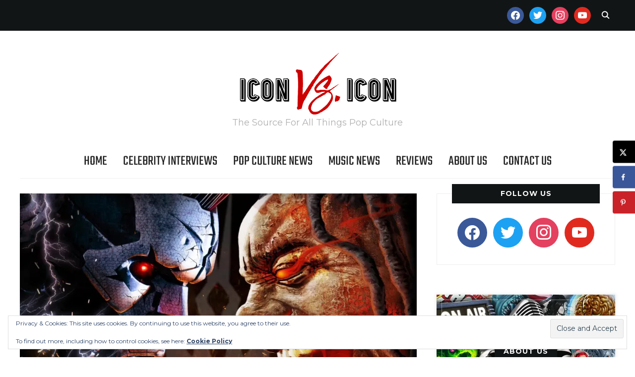

--- FILE ---
content_type: text/html; charset=UTF-8
request_url: https://www.iconvsicon.com/2024/01/10/static-x-and-sevendust-machine-killer-tour-2024/
body_size: 28032
content:
<!DOCTYPE html>
<html lang="en-US">
<head>
    <meta charset="UTF-8">
    <meta name="viewport" content="width=device-width, initial-scale=1.0">
    <link rel="profile" href="http://gmpg.org/xfn/11">
    <link rel="pingback" href="https://www.iconvsicon.com/xmlrpc.php">
    <link rel="preload" as="font" href="https://www.iconvsicon.com/wp-content/themes/wpzoom-indigo/fonts/indigo.ttf" type="font/ttf" crossorigin>

    <meta name='robots' content='index, follow, max-image-preview:large, max-snippet:-1, max-video-preview:-1' />

	<!-- This site is optimized with the Yoast SEO plugin v26.8 - https://yoast.com/product/yoast-seo-wordpress/ -->
	<title>STATIC-X and SEVENDUST Announce Leg 3 of &#039;THE MACHINE KILLER TOUR&#039; - Icon Vs. Icon</title>
	<meta name="description" content="Static-X and Sevendust are announcing another leg of the popular touring package that will also feature rockers DOPE and Lines of Loyalty to take place in April and May." />
	<link rel="canonical" href="https://www.iconvsicon.com/2024/01/10/static-x-and-sevendust-machine-killer-tour-2024/" />
	<meta name="author" content="Jason Price" />
	<meta name="twitter:label1" content="Written by" />
	<meta name="twitter:data1" content="Jason Price" />
	<meta name="twitter:label2" content="Est. reading time" />
	<meta name="twitter:data2" content="5 minutes" />
	<script type="application/ld+json" class="yoast-schema-graph">{"@context":"https://schema.org","@graph":[{"@type":"Article","@id":"https://www.iconvsicon.com/2024/01/10/static-x-and-sevendust-machine-killer-tour-2024/#article","isPartOf":{"@id":"https://www.iconvsicon.com/2024/01/10/static-x-and-sevendust-machine-killer-tour-2024/"},"author":{"name":"Jason Price","@id":"https://www.iconvsicon.com/#/schema/person/f1897912681ca960386a073c5fc6a709"},"headline":"STATIC-X and SEVENDUST Announce Leg 3 of &#8216;THE MACHINE KILLER TOUR&#8217;","datePublished":"2024-01-10T16:16:50+00:00","mainEntityOfPage":{"@id":"https://www.iconvsicon.com/2024/01/10/static-x-and-sevendust-machine-killer-tour-2024/"},"wordCount":794,"publisher":{"@id":"https://www.iconvsicon.com/#organization"},"image":{"@id":"https://www.iconvsicon.com/2024/01/10/static-x-and-sevendust-machine-killer-tour-2024/#primaryimage"},"thumbnailUrl":"https://i0.wp.com/www.iconvsicon.com/wp-content/uploads/2024/01/Machine-Killer-Tour-2024-B.jpg?fit=1200%2C718&ssl=1","keywords":["rock music","Sevendust","Static X","The Machine Killer tour"],"articleSection":["Music News"],"inLanguage":"en-US"},{"@type":"WebPage","@id":"https://www.iconvsicon.com/2024/01/10/static-x-and-sevendust-machine-killer-tour-2024/","url":"https://www.iconvsicon.com/2024/01/10/static-x-and-sevendust-machine-killer-tour-2024/","name":"STATIC-X and SEVENDUST Announce Leg 3 of 'THE MACHINE KILLER TOUR' - Icon Vs. Icon","isPartOf":{"@id":"https://www.iconvsicon.com/#website"},"primaryImageOfPage":{"@id":"https://www.iconvsicon.com/2024/01/10/static-x-and-sevendust-machine-killer-tour-2024/#primaryimage"},"image":{"@id":"https://www.iconvsicon.com/2024/01/10/static-x-and-sevendust-machine-killer-tour-2024/#primaryimage"},"thumbnailUrl":"https://i0.wp.com/www.iconvsicon.com/wp-content/uploads/2024/01/Machine-Killer-Tour-2024-B.jpg?fit=1200%2C718&ssl=1","datePublished":"2024-01-10T16:16:50+00:00","description":"Static-X and Sevendust are announcing another leg of the popular touring package that will also feature rockers DOPE and Lines of Loyalty to take place in April and May.","inLanguage":"en-US","potentialAction":[{"@type":"ReadAction","target":["https://www.iconvsicon.com/2024/01/10/static-x-and-sevendust-machine-killer-tour-2024/"]}]},{"@type":"ImageObject","inLanguage":"en-US","@id":"https://www.iconvsicon.com/2024/01/10/static-x-and-sevendust-machine-killer-tour-2024/#primaryimage","url":"https://i0.wp.com/www.iconvsicon.com/wp-content/uploads/2024/01/Machine-Killer-Tour-2024-B.jpg?fit=1200%2C718&ssl=1","contentUrl":"https://i0.wp.com/www.iconvsicon.com/wp-content/uploads/2024/01/Machine-Killer-Tour-2024-B.jpg?fit=1200%2C718&ssl=1","width":1200,"height":718,"caption":"Static-X and Seven Dust Machine Killer Tour 2024"},{"@type":"WebSite","@id":"https://www.iconvsicon.com/#website","url":"https://www.iconvsicon.com/","name":"Icon Vs. Icon - The Source For Pop Culture","description":"The Source For All Things Pop Culture","publisher":{"@id":"https://www.iconvsicon.com/#organization"},"potentialAction":[{"@type":"SearchAction","target":{"@type":"EntryPoint","urlTemplate":"https://www.iconvsicon.com/?s={search_term_string}"},"query-input":{"@type":"PropertyValueSpecification","valueRequired":true,"valueName":"search_term_string"}}],"inLanguage":"en-US"},{"@type":"Organization","@id":"https://www.iconvsicon.com/#organization","name":"Icon Vs. Icon - The Source For Pop Culture","url":"https://www.iconvsicon.com/","logo":{"@type":"ImageObject","inLanguage":"en-US","@id":"https://www.iconvsicon.com/#/schema/logo/image/","url":"https://i0.wp.com/www.iconvsicon.com/wp-content/uploads/2019/04/IVI-Header-Logo.png?fit=650%2C266&ssl=1","contentUrl":"https://i0.wp.com/www.iconvsicon.com/wp-content/uploads/2019/04/IVI-Header-Logo.png?fit=650%2C266&ssl=1","width":650,"height":266,"caption":"Icon Vs. Icon - The Source For Pop Culture"},"image":{"@id":"https://www.iconvsicon.com/#/schema/logo/image/"},"sameAs":["https://www.facebook.com/iconvsicon/","https://x.com/iconversusicon","https://www.instagram.com/iconversusicon/"]},{"@type":"Person","@id":"https://www.iconvsicon.com/#/schema/person/f1897912681ca960386a073c5fc6a709","name":"Jason Price","image":{"@type":"ImageObject","inLanguage":"en-US","@id":"https://www.iconvsicon.com/#/schema/person/image/","url":"https://secure.gravatar.com/avatar/f004b4ef6d8a79fe49a18c313b6c41d8f42a803e36899a876f003b7bcb5298d1?s=96&r=g","contentUrl":"https://secure.gravatar.com/avatar/f004b4ef6d8a79fe49a18c313b6c41d8f42a803e36899a876f003b7bcb5298d1?s=96&r=g","caption":"Jason Price"},"description":"Jason Price founded the mighty Icon Vs. Icon more than a decade ago. Along the way, he's assembled an amazing group of like-minded individuals to spread the word on some of the most unique people and projects on the pop culture landscape.","sameAs":["https://www.iconvsicon.com","https://www.iconvsicon.com/iconversusicon","https://x.com/iconversusicon"],"url":"https://www.iconvsicon.com/author/admin/"}]}</script>
	<!-- / Yoast SEO plugin. -->


<!-- Hubbub v.1.36.3 https://morehubbub.com/ -->
<meta property="og:locale" content="en_US" />
<meta property="og:type" content="article" />
<meta property="og:title" content="STATIC-X and SEVENDUST Announce Leg 3 of &#039;THE MACHINE KILLER TOUR&#039;" />
<meta property="og:description" content="Static-X and Sevendust are announcing another leg of the popular touring package that will also feature rockers DOPE and Lines of Loyalty to take place in April and May." />
<meta property="og:url" content="https://www.iconvsicon.com/2024/01/10/static-x-and-sevendust-machine-killer-tour-2024/" />
<meta property="og:site_name" content="Icon Vs. Icon" />
<meta property="og:updated_time" content="2024-01-10T11:16:50+00:00" />
<meta property="article:published_time" content="2024-01-10T11:16:50+00:00" />
<meta property="article:modified_time" content="2024-01-10T11:16:50+00:00" />
<meta name="twitter:card" content="summary_large_image" />
<meta name="twitter:title" content="STATIC-X and SEVENDUST Announce Leg 3 of &#039;THE MACHINE KILLER TOUR&#039;" />
<meta name="twitter:description" content="Static-X and Sevendust are announcing another leg of the popular touring package that will also feature rockers DOPE and Lines of Loyalty to take place in April and May." />
<meta class="flipboard-article" content="Static-X and Sevendust are announcing another leg of the popular touring package that will also feature rockers DOPE and Lines of Loyalty to take place in April and May." />
<meta property="og:image" content="https://i0.wp.com/www.iconvsicon.com/wp-content/uploads/2024/01/Machine-Killer-Tour-2024-B.jpg?fit=1200%2C718&amp;ssl=1" />
<meta name="twitter:image" content="https://i0.wp.com/www.iconvsicon.com/wp-content/uploads/2024/01/Machine-Killer-Tour-2024-B.jpg?fit=1200%2C718&amp;ssl=1" />
<meta property="og:image:width" content="1200" />
<meta property="og:image:height" content="718" />
<meta name="twitter:creator" content="@iconversusicon" />
<!-- Hubbub v.1.36.3 https://morehubbub.com/ -->
<link rel='dns-prefetch' href='//www.iconvsicon.com' />
<link rel='dns-prefetch' href='//www.googletagmanager.com' />
<link rel='dns-prefetch' href='//stats.wp.com' />
<link rel='dns-prefetch' href='//fonts.googleapis.com' />
<link rel='dns-prefetch' href='//fonts.bunny.net' />
<link rel='dns-prefetch' href='//v0.wordpress.com' />
<link rel='dns-prefetch' href='//widgets.wp.com' />
<link rel='dns-prefetch' href='//s0.wp.com' />
<link rel='dns-prefetch' href='//0.gravatar.com' />
<link rel='dns-prefetch' href='//1.gravatar.com' />
<link rel='dns-prefetch' href='//2.gravatar.com' />
<link rel='preconnect' href='//i0.wp.com' />
<link rel='preconnect' href='//c0.wp.com' />
<link rel="alternate" type="application/rss+xml" title="Icon Vs. Icon &raquo; Feed" href="https://www.iconvsicon.com/feed/" />
<link rel="alternate" title="oEmbed (JSON)" type="application/json+oembed" href="https://www.iconvsicon.com/wp-json/oembed/1.0/embed?url=https%3A%2F%2Fwww.iconvsicon.com%2F2024%2F01%2F10%2Fstatic-x-and-sevendust-machine-killer-tour-2024%2F" />
<link rel="alternate" title="oEmbed (XML)" type="text/xml+oembed" href="https://www.iconvsicon.com/wp-json/oembed/1.0/embed?url=https%3A%2F%2Fwww.iconvsicon.com%2F2024%2F01%2F10%2Fstatic-x-and-sevendust-machine-killer-tour-2024%2F&#038;format=xml" />
		<!-- This site uses the Google Analytics by MonsterInsights plugin v9.11.1 - Using Analytics tracking - https://www.monsterinsights.com/ -->
							<script src="//www.googletagmanager.com/gtag/js?id=G-F4DVR06FE8"  data-cfasync="false" data-wpfc-render="false" type="text/javascript" async></script>
			<script data-cfasync="false" data-wpfc-render="false" type="text/javascript">
				var mi_version = '9.11.1';
				var mi_track_user = true;
				var mi_no_track_reason = '';
								var MonsterInsightsDefaultLocations = {"page_location":"https:\/\/www.iconvsicon.com\/2024\/01\/10\/static-x-and-sevendust-machine-killer-tour-2024\/"};
								if ( typeof MonsterInsightsPrivacyGuardFilter === 'function' ) {
					var MonsterInsightsLocations = (typeof MonsterInsightsExcludeQuery === 'object') ? MonsterInsightsPrivacyGuardFilter( MonsterInsightsExcludeQuery ) : MonsterInsightsPrivacyGuardFilter( MonsterInsightsDefaultLocations );
				} else {
					var MonsterInsightsLocations = (typeof MonsterInsightsExcludeQuery === 'object') ? MonsterInsightsExcludeQuery : MonsterInsightsDefaultLocations;
				}

								var disableStrs = [
										'ga-disable-G-F4DVR06FE8',
									];

				/* Function to detect opted out users */
				function __gtagTrackerIsOptedOut() {
					for (var index = 0; index < disableStrs.length; index++) {
						if (document.cookie.indexOf(disableStrs[index] + '=true') > -1) {
							return true;
						}
					}

					return false;
				}

				/* Disable tracking if the opt-out cookie exists. */
				if (__gtagTrackerIsOptedOut()) {
					for (var index = 0; index < disableStrs.length; index++) {
						window[disableStrs[index]] = true;
					}
				}

				/* Opt-out function */
				function __gtagTrackerOptout() {
					for (var index = 0; index < disableStrs.length; index++) {
						document.cookie = disableStrs[index] + '=true; expires=Thu, 31 Dec 2099 23:59:59 UTC; path=/';
						window[disableStrs[index]] = true;
					}
				}

				if ('undefined' === typeof gaOptout) {
					function gaOptout() {
						__gtagTrackerOptout();
					}
				}
								window.dataLayer = window.dataLayer || [];

				window.MonsterInsightsDualTracker = {
					helpers: {},
					trackers: {},
				};
				if (mi_track_user) {
					function __gtagDataLayer() {
						dataLayer.push(arguments);
					}

					function __gtagTracker(type, name, parameters) {
						if (!parameters) {
							parameters = {};
						}

						if (parameters.send_to) {
							__gtagDataLayer.apply(null, arguments);
							return;
						}

						if (type === 'event') {
														parameters.send_to = monsterinsights_frontend.v4_id;
							var hookName = name;
							if (typeof parameters['event_category'] !== 'undefined') {
								hookName = parameters['event_category'] + ':' + name;
							}

							if (typeof MonsterInsightsDualTracker.trackers[hookName] !== 'undefined') {
								MonsterInsightsDualTracker.trackers[hookName](parameters);
							} else {
								__gtagDataLayer('event', name, parameters);
							}
							
						} else {
							__gtagDataLayer.apply(null, arguments);
						}
					}

					__gtagTracker('js', new Date());
					__gtagTracker('set', {
						'developer_id.dZGIzZG': true,
											});
					if ( MonsterInsightsLocations.page_location ) {
						__gtagTracker('set', MonsterInsightsLocations);
					}
										__gtagTracker('config', 'G-F4DVR06FE8', {"forceSSL":"true"} );
										window.gtag = __gtagTracker;										(function () {
						/* https://developers.google.com/analytics/devguides/collection/analyticsjs/ */
						/* ga and __gaTracker compatibility shim. */
						var noopfn = function () {
							return null;
						};
						var newtracker = function () {
							return new Tracker();
						};
						var Tracker = function () {
							return null;
						};
						var p = Tracker.prototype;
						p.get = noopfn;
						p.set = noopfn;
						p.send = function () {
							var args = Array.prototype.slice.call(arguments);
							args.unshift('send');
							__gaTracker.apply(null, args);
						};
						var __gaTracker = function () {
							var len = arguments.length;
							if (len === 0) {
								return;
							}
							var f = arguments[len - 1];
							if (typeof f !== 'object' || f === null || typeof f.hitCallback !== 'function') {
								if ('send' === arguments[0]) {
									var hitConverted, hitObject = false, action;
									if ('event' === arguments[1]) {
										if ('undefined' !== typeof arguments[3]) {
											hitObject = {
												'eventAction': arguments[3],
												'eventCategory': arguments[2],
												'eventLabel': arguments[4],
												'value': arguments[5] ? arguments[5] : 1,
											}
										}
									}
									if ('pageview' === arguments[1]) {
										if ('undefined' !== typeof arguments[2]) {
											hitObject = {
												'eventAction': 'page_view',
												'page_path': arguments[2],
											}
										}
									}
									if (typeof arguments[2] === 'object') {
										hitObject = arguments[2];
									}
									if (typeof arguments[5] === 'object') {
										Object.assign(hitObject, arguments[5]);
									}
									if ('undefined' !== typeof arguments[1].hitType) {
										hitObject = arguments[1];
										if ('pageview' === hitObject.hitType) {
											hitObject.eventAction = 'page_view';
										}
									}
									if (hitObject) {
										action = 'timing' === arguments[1].hitType ? 'timing_complete' : hitObject.eventAction;
										hitConverted = mapArgs(hitObject);
										__gtagTracker('event', action, hitConverted);
									}
								}
								return;
							}

							function mapArgs(args) {
								var arg, hit = {};
								var gaMap = {
									'eventCategory': 'event_category',
									'eventAction': 'event_action',
									'eventLabel': 'event_label',
									'eventValue': 'event_value',
									'nonInteraction': 'non_interaction',
									'timingCategory': 'event_category',
									'timingVar': 'name',
									'timingValue': 'value',
									'timingLabel': 'event_label',
									'page': 'page_path',
									'location': 'page_location',
									'title': 'page_title',
									'referrer' : 'page_referrer',
								};
								for (arg in args) {
																		if (!(!args.hasOwnProperty(arg) || !gaMap.hasOwnProperty(arg))) {
										hit[gaMap[arg]] = args[arg];
									} else {
										hit[arg] = args[arg];
									}
								}
								return hit;
							}

							try {
								f.hitCallback();
							} catch (ex) {
							}
						};
						__gaTracker.create = newtracker;
						__gaTracker.getByName = newtracker;
						__gaTracker.getAll = function () {
							return [];
						};
						__gaTracker.remove = noopfn;
						__gaTracker.loaded = true;
						window['__gaTracker'] = __gaTracker;
					})();
									} else {
										console.log("");
					(function () {
						function __gtagTracker() {
							return null;
						}

						window['__gtagTracker'] = __gtagTracker;
						window['gtag'] = __gtagTracker;
					})();
									}
			</script>
							<!-- / Google Analytics by MonsterInsights -->
		<style id='wp-img-auto-sizes-contain-inline-css' type='text/css'>
img:is([sizes=auto i],[sizes^="auto," i]){contain-intrinsic-size:3000px 1500px}
/*# sourceURL=wp-img-auto-sizes-contain-inline-css */
</style>
<style id='wp-emoji-styles-inline-css' type='text/css'>

	img.wp-smiley, img.emoji {
		display: inline !important;
		border: none !important;
		box-shadow: none !important;
		height: 1em !important;
		width: 1em !important;
		margin: 0 0.07em !important;
		vertical-align: -0.1em !important;
		background: none !important;
		padding: 0 !important;
	}
/*# sourceURL=wp-emoji-styles-inline-css */
</style>
<style id='wp-block-library-inline-css' type='text/css'>
:root{--wp-block-synced-color:#7a00df;--wp-block-synced-color--rgb:122,0,223;--wp-bound-block-color:var(--wp-block-synced-color);--wp-editor-canvas-background:#ddd;--wp-admin-theme-color:#007cba;--wp-admin-theme-color--rgb:0,124,186;--wp-admin-theme-color-darker-10:#006ba1;--wp-admin-theme-color-darker-10--rgb:0,107,160.5;--wp-admin-theme-color-darker-20:#005a87;--wp-admin-theme-color-darker-20--rgb:0,90,135;--wp-admin-border-width-focus:2px}@media (min-resolution:192dpi){:root{--wp-admin-border-width-focus:1.5px}}.wp-element-button{cursor:pointer}:root .has-very-light-gray-background-color{background-color:#eee}:root .has-very-dark-gray-background-color{background-color:#313131}:root .has-very-light-gray-color{color:#eee}:root .has-very-dark-gray-color{color:#313131}:root .has-vivid-green-cyan-to-vivid-cyan-blue-gradient-background{background:linear-gradient(135deg,#00d084,#0693e3)}:root .has-purple-crush-gradient-background{background:linear-gradient(135deg,#34e2e4,#4721fb 50%,#ab1dfe)}:root .has-hazy-dawn-gradient-background{background:linear-gradient(135deg,#faaca8,#dad0ec)}:root .has-subdued-olive-gradient-background{background:linear-gradient(135deg,#fafae1,#67a671)}:root .has-atomic-cream-gradient-background{background:linear-gradient(135deg,#fdd79a,#004a59)}:root .has-nightshade-gradient-background{background:linear-gradient(135deg,#330968,#31cdcf)}:root .has-midnight-gradient-background{background:linear-gradient(135deg,#020381,#2874fc)}:root{--wp--preset--font-size--normal:16px;--wp--preset--font-size--huge:42px}.has-regular-font-size{font-size:1em}.has-larger-font-size{font-size:2.625em}.has-normal-font-size{font-size:var(--wp--preset--font-size--normal)}.has-huge-font-size{font-size:var(--wp--preset--font-size--huge)}.has-text-align-center{text-align:center}.has-text-align-left{text-align:left}.has-text-align-right{text-align:right}.has-fit-text{white-space:nowrap!important}#end-resizable-editor-section{display:none}.aligncenter{clear:both}.items-justified-left{justify-content:flex-start}.items-justified-center{justify-content:center}.items-justified-right{justify-content:flex-end}.items-justified-space-between{justify-content:space-between}.screen-reader-text{border:0;clip-path:inset(50%);height:1px;margin:-1px;overflow:hidden;padding:0;position:absolute;width:1px;word-wrap:normal!important}.screen-reader-text:focus{background-color:#ddd;clip-path:none;color:#444;display:block;font-size:1em;height:auto;left:5px;line-height:normal;padding:15px 23px 14px;text-decoration:none;top:5px;width:auto;z-index:100000}html :where(.has-border-color){border-style:solid}html :where([style*=border-top-color]){border-top-style:solid}html :where([style*=border-right-color]){border-right-style:solid}html :where([style*=border-bottom-color]){border-bottom-style:solid}html :where([style*=border-left-color]){border-left-style:solid}html :where([style*=border-width]){border-style:solid}html :where([style*=border-top-width]){border-top-style:solid}html :where([style*=border-right-width]){border-right-style:solid}html :where([style*=border-bottom-width]){border-bottom-style:solid}html :where([style*=border-left-width]){border-left-style:solid}html :where(img[class*=wp-image-]){height:auto;max-width:100%}:where(figure){margin:0 0 1em}html :where(.is-position-sticky){--wp-admin--admin-bar--position-offset:var(--wp-admin--admin-bar--height,0px)}@media screen and (max-width:600px){html :where(.is-position-sticky){--wp-admin--admin-bar--position-offset:0px}}

/*# sourceURL=wp-block-library-inline-css */
</style><style id='global-styles-inline-css' type='text/css'>
:root{--wp--preset--aspect-ratio--square: 1;--wp--preset--aspect-ratio--4-3: 4/3;--wp--preset--aspect-ratio--3-4: 3/4;--wp--preset--aspect-ratio--3-2: 3/2;--wp--preset--aspect-ratio--2-3: 2/3;--wp--preset--aspect-ratio--16-9: 16/9;--wp--preset--aspect-ratio--9-16: 9/16;--wp--preset--color--black: #000000;--wp--preset--color--cyan-bluish-gray: #abb8c3;--wp--preset--color--white: #ffffff;--wp--preset--color--pale-pink: #f78da7;--wp--preset--color--vivid-red: #cf2e2e;--wp--preset--color--luminous-vivid-orange: #ff6900;--wp--preset--color--luminous-vivid-amber: #fcb900;--wp--preset--color--light-green-cyan: #7bdcb5;--wp--preset--color--vivid-green-cyan: #00d084;--wp--preset--color--pale-cyan-blue: #8ed1fc;--wp--preset--color--vivid-cyan-blue: #0693e3;--wp--preset--color--vivid-purple: #9b51e0;--wp--preset--gradient--vivid-cyan-blue-to-vivid-purple: linear-gradient(135deg,rgb(6,147,227) 0%,rgb(155,81,224) 100%);--wp--preset--gradient--light-green-cyan-to-vivid-green-cyan: linear-gradient(135deg,rgb(122,220,180) 0%,rgb(0,208,130) 100%);--wp--preset--gradient--luminous-vivid-amber-to-luminous-vivid-orange: linear-gradient(135deg,rgb(252,185,0) 0%,rgb(255,105,0) 100%);--wp--preset--gradient--luminous-vivid-orange-to-vivid-red: linear-gradient(135deg,rgb(255,105,0) 0%,rgb(207,46,46) 100%);--wp--preset--gradient--very-light-gray-to-cyan-bluish-gray: linear-gradient(135deg,rgb(238,238,238) 0%,rgb(169,184,195) 100%);--wp--preset--gradient--cool-to-warm-spectrum: linear-gradient(135deg,rgb(74,234,220) 0%,rgb(151,120,209) 20%,rgb(207,42,186) 40%,rgb(238,44,130) 60%,rgb(251,105,98) 80%,rgb(254,248,76) 100%);--wp--preset--gradient--blush-light-purple: linear-gradient(135deg,rgb(255,206,236) 0%,rgb(152,150,240) 100%);--wp--preset--gradient--blush-bordeaux: linear-gradient(135deg,rgb(254,205,165) 0%,rgb(254,45,45) 50%,rgb(107,0,62) 100%);--wp--preset--gradient--luminous-dusk: linear-gradient(135deg,rgb(255,203,112) 0%,rgb(199,81,192) 50%,rgb(65,88,208) 100%);--wp--preset--gradient--pale-ocean: linear-gradient(135deg,rgb(255,245,203) 0%,rgb(182,227,212) 50%,rgb(51,167,181) 100%);--wp--preset--gradient--electric-grass: linear-gradient(135deg,rgb(202,248,128) 0%,rgb(113,206,126) 100%);--wp--preset--gradient--midnight: linear-gradient(135deg,rgb(2,3,129) 0%,rgb(40,116,252) 100%);--wp--preset--font-size--small: 13px;--wp--preset--font-size--medium: 20px;--wp--preset--font-size--large: 36px;--wp--preset--font-size--x-large: 42px;--wp--preset--spacing--20: 0.44rem;--wp--preset--spacing--30: 0.67rem;--wp--preset--spacing--40: 1rem;--wp--preset--spacing--50: 1.5rem;--wp--preset--spacing--60: 2.25rem;--wp--preset--spacing--70: 3.38rem;--wp--preset--spacing--80: 5.06rem;--wp--preset--shadow--natural: 6px 6px 9px rgba(0, 0, 0, 0.2);--wp--preset--shadow--deep: 12px 12px 50px rgba(0, 0, 0, 0.4);--wp--preset--shadow--sharp: 6px 6px 0px rgba(0, 0, 0, 0.2);--wp--preset--shadow--outlined: 6px 6px 0px -3px rgb(255, 255, 255), 6px 6px rgb(0, 0, 0);--wp--preset--shadow--crisp: 6px 6px 0px rgb(0, 0, 0);}:where(.is-layout-flex){gap: 0.5em;}:where(.is-layout-grid){gap: 0.5em;}body .is-layout-flex{display: flex;}.is-layout-flex{flex-wrap: wrap;align-items: center;}.is-layout-flex > :is(*, div){margin: 0;}body .is-layout-grid{display: grid;}.is-layout-grid > :is(*, div){margin: 0;}:where(.wp-block-columns.is-layout-flex){gap: 2em;}:where(.wp-block-columns.is-layout-grid){gap: 2em;}:where(.wp-block-post-template.is-layout-flex){gap: 1.25em;}:where(.wp-block-post-template.is-layout-grid){gap: 1.25em;}.has-black-color{color: var(--wp--preset--color--black) !important;}.has-cyan-bluish-gray-color{color: var(--wp--preset--color--cyan-bluish-gray) !important;}.has-white-color{color: var(--wp--preset--color--white) !important;}.has-pale-pink-color{color: var(--wp--preset--color--pale-pink) !important;}.has-vivid-red-color{color: var(--wp--preset--color--vivid-red) !important;}.has-luminous-vivid-orange-color{color: var(--wp--preset--color--luminous-vivid-orange) !important;}.has-luminous-vivid-amber-color{color: var(--wp--preset--color--luminous-vivid-amber) !important;}.has-light-green-cyan-color{color: var(--wp--preset--color--light-green-cyan) !important;}.has-vivid-green-cyan-color{color: var(--wp--preset--color--vivid-green-cyan) !important;}.has-pale-cyan-blue-color{color: var(--wp--preset--color--pale-cyan-blue) !important;}.has-vivid-cyan-blue-color{color: var(--wp--preset--color--vivid-cyan-blue) !important;}.has-vivid-purple-color{color: var(--wp--preset--color--vivid-purple) !important;}.has-black-background-color{background-color: var(--wp--preset--color--black) !important;}.has-cyan-bluish-gray-background-color{background-color: var(--wp--preset--color--cyan-bluish-gray) !important;}.has-white-background-color{background-color: var(--wp--preset--color--white) !important;}.has-pale-pink-background-color{background-color: var(--wp--preset--color--pale-pink) !important;}.has-vivid-red-background-color{background-color: var(--wp--preset--color--vivid-red) !important;}.has-luminous-vivid-orange-background-color{background-color: var(--wp--preset--color--luminous-vivid-orange) !important;}.has-luminous-vivid-amber-background-color{background-color: var(--wp--preset--color--luminous-vivid-amber) !important;}.has-light-green-cyan-background-color{background-color: var(--wp--preset--color--light-green-cyan) !important;}.has-vivid-green-cyan-background-color{background-color: var(--wp--preset--color--vivid-green-cyan) !important;}.has-pale-cyan-blue-background-color{background-color: var(--wp--preset--color--pale-cyan-blue) !important;}.has-vivid-cyan-blue-background-color{background-color: var(--wp--preset--color--vivid-cyan-blue) !important;}.has-vivid-purple-background-color{background-color: var(--wp--preset--color--vivid-purple) !important;}.has-black-border-color{border-color: var(--wp--preset--color--black) !important;}.has-cyan-bluish-gray-border-color{border-color: var(--wp--preset--color--cyan-bluish-gray) !important;}.has-white-border-color{border-color: var(--wp--preset--color--white) !important;}.has-pale-pink-border-color{border-color: var(--wp--preset--color--pale-pink) !important;}.has-vivid-red-border-color{border-color: var(--wp--preset--color--vivid-red) !important;}.has-luminous-vivid-orange-border-color{border-color: var(--wp--preset--color--luminous-vivid-orange) !important;}.has-luminous-vivid-amber-border-color{border-color: var(--wp--preset--color--luminous-vivid-amber) !important;}.has-light-green-cyan-border-color{border-color: var(--wp--preset--color--light-green-cyan) !important;}.has-vivid-green-cyan-border-color{border-color: var(--wp--preset--color--vivid-green-cyan) !important;}.has-pale-cyan-blue-border-color{border-color: var(--wp--preset--color--pale-cyan-blue) !important;}.has-vivid-cyan-blue-border-color{border-color: var(--wp--preset--color--vivid-cyan-blue) !important;}.has-vivid-purple-border-color{border-color: var(--wp--preset--color--vivid-purple) !important;}.has-vivid-cyan-blue-to-vivid-purple-gradient-background{background: var(--wp--preset--gradient--vivid-cyan-blue-to-vivid-purple) !important;}.has-light-green-cyan-to-vivid-green-cyan-gradient-background{background: var(--wp--preset--gradient--light-green-cyan-to-vivid-green-cyan) !important;}.has-luminous-vivid-amber-to-luminous-vivid-orange-gradient-background{background: var(--wp--preset--gradient--luminous-vivid-amber-to-luminous-vivid-orange) !important;}.has-luminous-vivid-orange-to-vivid-red-gradient-background{background: var(--wp--preset--gradient--luminous-vivid-orange-to-vivid-red) !important;}.has-very-light-gray-to-cyan-bluish-gray-gradient-background{background: var(--wp--preset--gradient--very-light-gray-to-cyan-bluish-gray) !important;}.has-cool-to-warm-spectrum-gradient-background{background: var(--wp--preset--gradient--cool-to-warm-spectrum) !important;}.has-blush-light-purple-gradient-background{background: var(--wp--preset--gradient--blush-light-purple) !important;}.has-blush-bordeaux-gradient-background{background: var(--wp--preset--gradient--blush-bordeaux) !important;}.has-luminous-dusk-gradient-background{background: var(--wp--preset--gradient--luminous-dusk) !important;}.has-pale-ocean-gradient-background{background: var(--wp--preset--gradient--pale-ocean) !important;}.has-electric-grass-gradient-background{background: var(--wp--preset--gradient--electric-grass) !important;}.has-midnight-gradient-background{background: var(--wp--preset--gradient--midnight) !important;}.has-small-font-size{font-size: var(--wp--preset--font-size--small) !important;}.has-medium-font-size{font-size: var(--wp--preset--font-size--medium) !important;}.has-large-font-size{font-size: var(--wp--preset--font-size--large) !important;}.has-x-large-font-size{font-size: var(--wp--preset--font-size--x-large) !important;}
/*# sourceURL=global-styles-inline-css */
</style>

<link rel='stylesheet' id='swiper-css-css' href='https://www.iconvsicon.com/wp-content/plugins/instagram-widget-by-wpzoom/dist/styles/library/swiper.css?ver=7.4.1' type='text/css' media='all' />
<link rel='stylesheet' id='dashicons-css' href='https://c0.wp.com/c/6.9/wp-includes/css/dashicons.min.css' type='text/css' media='all' />
<link rel='stylesheet' id='magnific-popup-css' href='https://www.iconvsicon.com/wp-content/plugins/instagram-widget-by-wpzoom/dist/styles/library/magnific-popup.css?ver=2.3.2' type='text/css' media='all' />
<link rel='stylesheet' id='wpz-insta_block-frontend-style-css' href='https://www.iconvsicon.com/wp-content/plugins/instagram-widget-by-wpzoom/dist/styles/frontend/index.css?ver=css-4b331c57b581' type='text/css' media='all' />
<style id='classic-theme-styles-inline-css' type='text/css'>
/*! This file is auto-generated */
.wp-block-button__link{color:#fff;background-color:#32373c;border-radius:9999px;box-shadow:none;text-decoration:none;padding:calc(.667em + 2px) calc(1.333em + 2px);font-size:1.125em}.wp-block-file__button{background:#32373c;color:#fff;text-decoration:none}
/*# sourceURL=/wp-includes/css/classic-themes.min.css */
</style>
<link rel='stylesheet' id='zoom-theme-utils-css-css' href='https://www.iconvsicon.com/wp-content/themes/wpzoom-indigo/functions/wpzoom/assets/css/theme-utils.css?ver=6.9' type='text/css' media='all' />
<link crossorigin="anonymous" rel='stylesheet' id='indigo-google-fonts-css' href='https://fonts.googleapis.com/css?family=Montserrat%3Aregular%2C700%2C700i%2Citalic%7COswald%3Aregular%2C700%7CMulish%7CTeko%3Aregular%2C700&#038;subset=latin&#038;display=swap&#038;ver=6.9' type='text/css' media='all' />
<link rel='stylesheet' id='indigo-style-css' href='https://www.iconvsicon.com/wp-content/themes/wpzoom-indigo/style.css?ver=1.0.23' type='text/css' media='all' />
<link rel='stylesheet' id='media-queries-css' href='https://www.iconvsicon.com/wp-content/themes/wpzoom-indigo/css/media-queries.css?ver=1.0.23' type='text/css' media='all' />
<link crossorigin="anonymous" rel='stylesheet' id='indigo-google-font-default-css' href='//fonts.googleapis.com/css?family=Oswald%3A400%2C500%2C700&#038;display=swap&#038;ver=6.9' type='text/css' media='all' />
<link rel='stylesheet' id='indigo-style-color-default-css' href='https://www.iconvsicon.com/wp-content/themes/wpzoom-indigo/styles/default.css?ver=1.0.23' type='text/css' media='all' />
<link rel='stylesheet' id='jetpack_likes-css' href='https://c0.wp.com/p/jetpack/15.4/modules/likes/style.css' type='text/css' media='all' />
<link rel='stylesheet' id='dpsp-frontend-style-pro-css' href='https://www.iconvsicon.com/wp-content/plugins/social-pug/assets/dist/style-frontend-pro.css?ver=1.36.3' type='text/css' media='all' />
<style id='dpsp-frontend-style-pro-inline-css' type='text/css'>

			@media screen and ( max-width : 720px ) {
				aside#dpsp-floating-sidebar.dpsp-hide-on-mobile.opened {
					display: none;
				}
			}
			
/*# sourceURL=dpsp-frontend-style-pro-inline-css */
</style>
<link rel='stylesheet' id='wpzoom-social-icons-socicon-css' href='https://www.iconvsicon.com/wp-content/plugins/social-icons-widget-by-wpzoom/assets/css/wpzoom-socicon.css?ver=1768488847' type='text/css' media='all' />
<link rel='stylesheet' id='wpzoom-social-icons-genericons-css' href='https://www.iconvsicon.com/wp-content/plugins/social-icons-widget-by-wpzoom/assets/css/genericons.css?ver=1768488847' type='text/css' media='all' />
<link rel='stylesheet' id='wpzoom-social-icons-academicons-css' href='https://www.iconvsicon.com/wp-content/plugins/social-icons-widget-by-wpzoom/assets/css/academicons.min.css?ver=1768488847' type='text/css' media='all' />
<link rel='stylesheet' id='wpzoom-social-icons-font-awesome-3-css' href='https://www.iconvsicon.com/wp-content/plugins/social-icons-widget-by-wpzoom/assets/css/font-awesome-3.min.css?ver=1768488847' type='text/css' media='all' />
<link rel='stylesheet' id='wpzoom-social-icons-styles-css' href='https://www.iconvsicon.com/wp-content/plugins/social-icons-widget-by-wpzoom/assets/css/wpzoom-social-icons-styles.css?ver=1768488847' type='text/css' media='all' />
<link rel='stylesheet' id='sab-font-css' href='https://fonts.bunny.net/css?family=Teko:400,700,400italic,700italic|Abel:400,700,400italic,700italic&#038;subset=latin' type='text/css' media='all' />
<link rel='preload' as='font'  id='wpzoom-social-icons-font-academicons-woff2-css' href='https://www.iconvsicon.com/wp-content/plugins/social-icons-widget-by-wpzoom/assets/font/academicons.woff2?v=1.9.2'  type='font/woff2' crossorigin />
<link rel='preload' as='font'  id='wpzoom-social-icons-font-fontawesome-3-woff2-css' href='https://www.iconvsicon.com/wp-content/plugins/social-icons-widget-by-wpzoom/assets/font/fontawesome-webfont.woff2?v=4.7.0'  type='font/woff2' crossorigin />
<link rel='preload' as='font'  id='wpzoom-social-icons-font-genericons-woff-css' href='https://www.iconvsicon.com/wp-content/plugins/social-icons-widget-by-wpzoom/assets/font/Genericons.woff'  type='font/woff' crossorigin />
<link rel='preload' as='font'  id='wpzoom-social-icons-font-socicon-woff2-css' href='https://www.iconvsicon.com/wp-content/plugins/social-icons-widget-by-wpzoom/assets/font/socicon.woff2?v=4.5.4'  type='font/woff2' crossorigin />
<script type="text/javascript" src="https://c0.wp.com/c/6.9/wp-includes/js/jquery/jquery.min.js" id="jquery-core-js"></script>
<script type="text/javascript" src="https://c0.wp.com/c/6.9/wp-includes/js/jquery/jquery-migrate.min.js" id="jquery-migrate-js"></script>
<script type="text/javascript" src="https://www.iconvsicon.com/wp-content/plugins/google-analytics-for-wordpress/assets/js/frontend-gtag.min.js?ver=9.11.1" id="monsterinsights-frontend-script-js" async="async" data-wp-strategy="async"></script>
<script data-cfasync="false" data-wpfc-render="false" type="text/javascript" id='monsterinsights-frontend-script-js-extra'>/* <![CDATA[ */
var monsterinsights_frontend = {"js_events_tracking":"true","download_extensions":"doc,pdf,ppt,zip,xls,docx,pptx,xlsx","inbound_paths":"[]","home_url":"https:\/\/www.iconvsicon.com","hash_tracking":"false","v4_id":"G-F4DVR06FE8"};/* ]]> */
</script>
<script type="text/javascript" src="https://c0.wp.com/c/6.9/wp-includes/js/underscore.min.js" id="underscore-js"></script>
<script type="text/javascript" id="wp-util-js-extra">
/* <![CDATA[ */
var _wpUtilSettings = {"ajax":{"url":"/wp-admin/admin-ajax.php"}};
//# sourceURL=wp-util-js-extra
/* ]]> */
</script>
<script type="text/javascript" src="https://c0.wp.com/c/6.9/wp-includes/js/wp-util.min.js" id="wp-util-js"></script>
<script type="text/javascript" src="https://www.iconvsicon.com/wp-content/plugins/instagram-widget-by-wpzoom/dist/scripts/library/magnific-popup.js?ver=1768488852" id="magnific-popup-js"></script>
<script type="text/javascript" src="https://www.iconvsicon.com/wp-content/plugins/instagram-widget-by-wpzoom/dist/scripts/library/swiper.js?ver=7.4.1" id="swiper-js-js"></script>
<script type="text/javascript" src="https://www.iconvsicon.com/wp-content/plugins/instagram-widget-by-wpzoom/dist/scripts/frontend/block.js?ver=6c9dcb21b2da662ca82d" id="wpz-insta_block-frontend-script-js"></script>
<script type="text/javascript" src="https://www.iconvsicon.com/wp-content/themes/wpzoom-indigo/js/init.js?ver=6.9" id="wpzoom-init-js"></script>

<!-- Google tag (gtag.js) snippet added by Site Kit -->
<!-- Google Analytics snippet added by Site Kit -->
<script type="text/javascript" src="https://www.googletagmanager.com/gtag/js?id=G-7W25M5KBHJ" id="google_gtagjs-js" async></script>
<script type="text/javascript" id="google_gtagjs-js-after">
/* <![CDATA[ */
window.dataLayer = window.dataLayer || [];function gtag(){dataLayer.push(arguments);}
gtag("set","linker",{"domains":["www.iconvsicon.com"]});
gtag("js", new Date());
gtag("set", "developer_id.dZTNiMT", true);
gtag("config", "G-7W25M5KBHJ");
//# sourceURL=google_gtagjs-js-after
/* ]]> */
</script>
<link rel="https://api.w.org/" href="https://www.iconvsicon.com/wp-json/" /><link rel="alternate" title="JSON" type="application/json" href="https://www.iconvsicon.com/wp-json/wp/v2/posts/85989" /><link rel="EditURI" type="application/rsd+xml" title="RSD" href="https://www.iconvsicon.com/xmlrpc.php?rsd" />
<meta name="generator" content="WordPress 6.9" />
<link rel='shortlink' href='https://wp.me/pp3Zr-mmV' />
<meta name="generator" content="Site Kit by Google 1.170.0" /><script type="text/javascript">
function disableSelection(target){
if (typeof target.onselectstart!="undefined")
target.onselectstart=function(){return false}
else if (typeof target.style.MozUserSelect!="undefined")
target.style.MozUserSelect="none"
else
target.onmousedown=function(){return false}
target.style.cursor = "default"
}
</script>
	<style>img#wpstats{display:none}</style>
		<link rel="apple-touch-icon" sizes="180x180" href="/wp-content/uploads/fbrfg/apple-touch-icon.png?v=69PeEk4b0x">
<link rel="icon" type="image/png" sizes="32x32" href="/wp-content/uploads/fbrfg/favicon-32x32.png?v=69PeEk4b0x">
<link rel="icon" type="image/png" sizes="16x16" href="/wp-content/uploads/fbrfg/favicon-16x16.png?v=69PeEk4b0x">
<link rel="manifest" href="/wp-content/uploads/fbrfg/site.webmanifest?v=69PeEk4b0x">
<link rel="mask-icon" href="/wp-content/uploads/fbrfg/safari-pinned-tab.svg?v=69PeEk4b0x" color="#5bbad5">
<link rel="shortcut icon" href="/wp-content/uploads/fbrfg/favicon.ico?v=69PeEk4b0x">
<meta name="msapplication-TileColor" content="#ffc40d">
<meta name="msapplication-config" content="/wp-content/uploads/fbrfg/browserconfig.xml?v=69PeEk4b0x">
<meta name="theme-color" content="#ffffff"><!-- WPZOOM Theme / Framework -->
<meta name="generator" content="Indigo 1.0.23" />
<meta name="generator" content="WPZOOM Framework 2.0.9" />

<!-- Begin Theme Custom CSS -->
<style type="text/css" id="wpzoom-indigo-custom-css">
body{font-family:'Montserrat', sans-serif;}.navbar-brand-wpz h1{font-weight:normal;}
@media screen and (min-width: 769px){body{font-size:16px;}.navbar-brand-wpz h1{font-size:70px;}.navbar-brand-wpz .tagline{font-size:18px;}.slides li h3{font-size:42px;}.slides li .slide_button a{font-size:14px;}.widget h3.title{font-size:14px;}.site-footer .widget h3.title{font-size:20px;}.entry-title{font-size:30px;}.single h1.entry-title{font-size:40px;}.page h1.entry-title{font-size:40px;}.footer-title{font-size:40px;}.footer-menu ul li{font-size:20px;}}
@media screen and (max-width: 768px){body{font-size:16px;}.navbar-brand-wpz h1{font-size:60px;}.navbar-brand-wpz .tagline{font-size:18px;}.slides li h3{font-size:26px;}.slides li .slide_button a{font-size:12px;}.widget h3.title{font-size:14px;}.site-footer .widget h3.title{font-size:20px;}.entry-title{font-size:24px;}.single h1.entry-title{font-size:36px;}.page h1.entry-title{font-size:36px;}.footer-title{font-size:40px;}.footer-menu ul li{font-size:20px;}}
@media screen and (max-width: 480px){body{font-size:16px;}.navbar-brand-wpz h1{font-size:60px;}.navbar-brand-wpz .tagline{font-size:18px;}.slides li h3{font-size:26px;}.slides li .slide_button a{font-size:12px;}.widget h3.title{font-size:14px;}.site-footer .widget h3.title{font-size:20px;}.entry-title{font-size:24px;}.single h1.entry-title{font-size:28px;}.page h1.entry-title{font-size:28px;}.footer-title{font-size:40px;}.footer-menu ul li{font-size:20px;}}
</style>
<!-- End Theme Custom CSS -->
<meta name="hubbub-info" description="Hubbub 1.36.3"><link rel="amphtml" href="https://www.iconvsicon.com/2024/01/10/static-x-and-sevendust-machine-killer-tour-2024/amp/"><style type="text/css">.saboxplugin-wrap{-webkit-box-sizing:border-box;-moz-box-sizing:border-box;-ms-box-sizing:border-box;box-sizing:border-box;border:1px solid #eee;width:100%;clear:both;display:block;overflow:hidden;word-wrap:break-word;position:relative}.saboxplugin-wrap .saboxplugin-gravatar{float:left;padding:0 20px 20px 20px}.saboxplugin-wrap .saboxplugin-gravatar img{max-width:100px;height:auto;border-radius:0;}.saboxplugin-wrap .saboxplugin-authorname{font-size:18px;line-height:1;margin:20px 0 0 20px;display:block}.saboxplugin-wrap .saboxplugin-authorname a{text-decoration:none}.saboxplugin-wrap .saboxplugin-authorname a:focus{outline:0}.saboxplugin-wrap .saboxplugin-desc{display:block;margin:5px 20px}.saboxplugin-wrap .saboxplugin-desc a{text-decoration:underline}.saboxplugin-wrap .saboxplugin-desc p{margin:5px 0 12px}.saboxplugin-wrap .saboxplugin-web{margin:0 20px 15px;text-align:left}.saboxplugin-wrap .sab-web-position{text-align:right}.saboxplugin-wrap .saboxplugin-web a{color:#ccc;text-decoration:none}.saboxplugin-wrap .saboxplugin-socials{position:relative;display:block;background:#fcfcfc;padding:5px;border-top:1px solid #eee}.saboxplugin-wrap .saboxplugin-socials a svg{width:20px;height:20px}.saboxplugin-wrap .saboxplugin-socials a svg .st2{fill:#fff; transform-origin:center center;}.saboxplugin-wrap .saboxplugin-socials a svg .st1{fill:rgba(0,0,0,.3)}.saboxplugin-wrap .saboxplugin-socials a:hover{opacity:.8;-webkit-transition:opacity .4s;-moz-transition:opacity .4s;-o-transition:opacity .4s;transition:opacity .4s;box-shadow:none!important;-webkit-box-shadow:none!important}.saboxplugin-wrap .saboxplugin-socials .saboxplugin-icon-color{box-shadow:none;padding:0;border:0;-webkit-transition:opacity .4s;-moz-transition:opacity .4s;-o-transition:opacity .4s;transition:opacity .4s;display:inline-block;color:#fff;font-size:0;text-decoration:inherit;margin:5px;-webkit-border-radius:0;-moz-border-radius:0;-ms-border-radius:0;-o-border-radius:0;border-radius:0;overflow:hidden}.saboxplugin-wrap .saboxplugin-socials .saboxplugin-icon-grey{text-decoration:inherit;box-shadow:none;position:relative;display:-moz-inline-stack;display:inline-block;vertical-align:middle;zoom:1;margin:10px 5px;color:#444;fill:#444}.clearfix:after,.clearfix:before{content:' ';display:table;line-height:0;clear:both}.ie7 .clearfix{zoom:1}.saboxplugin-socials.sabox-colored .saboxplugin-icon-color .sab-twitch{border-color:#38245c}.saboxplugin-socials.sabox-colored .saboxplugin-icon-color .sab-behance{border-color:#003eb0}.saboxplugin-socials.sabox-colored .saboxplugin-icon-color .sab-deviantart{border-color:#036824}.saboxplugin-socials.sabox-colored .saboxplugin-icon-color .sab-digg{border-color:#00327c}.saboxplugin-socials.sabox-colored .saboxplugin-icon-color .sab-dribbble{border-color:#ba1655}.saboxplugin-socials.sabox-colored .saboxplugin-icon-color .sab-facebook{border-color:#1e2e4f}.saboxplugin-socials.sabox-colored .saboxplugin-icon-color .sab-flickr{border-color:#003576}.saboxplugin-socials.sabox-colored .saboxplugin-icon-color .sab-github{border-color:#264874}.saboxplugin-socials.sabox-colored .saboxplugin-icon-color .sab-google{border-color:#0b51c5}.saboxplugin-socials.sabox-colored .saboxplugin-icon-color .sab-html5{border-color:#902e13}.saboxplugin-socials.sabox-colored .saboxplugin-icon-color .sab-instagram{border-color:#1630aa}.saboxplugin-socials.sabox-colored .saboxplugin-icon-color .sab-linkedin{border-color:#00344f}.saboxplugin-socials.sabox-colored .saboxplugin-icon-color .sab-pinterest{border-color:#5b040e}.saboxplugin-socials.sabox-colored .saboxplugin-icon-color .sab-reddit{border-color:#992900}.saboxplugin-socials.sabox-colored .saboxplugin-icon-color .sab-rss{border-color:#a43b0a}.saboxplugin-socials.sabox-colored .saboxplugin-icon-color .sab-sharethis{border-color:#5d8420}.saboxplugin-socials.sabox-colored .saboxplugin-icon-color .sab-soundcloud{border-color:#995200}.saboxplugin-socials.sabox-colored .saboxplugin-icon-color .sab-spotify{border-color:#0f612c}.saboxplugin-socials.sabox-colored .saboxplugin-icon-color .sab-stackoverflow{border-color:#a95009}.saboxplugin-socials.sabox-colored .saboxplugin-icon-color .sab-steam{border-color:#006388}.saboxplugin-socials.sabox-colored .saboxplugin-icon-color .sab-user_email{border-color:#b84e05}.saboxplugin-socials.sabox-colored .saboxplugin-icon-color .sab-tumblr{border-color:#10151b}.saboxplugin-socials.sabox-colored .saboxplugin-icon-color .sab-twitter{border-color:#0967a0}.saboxplugin-socials.sabox-colored .saboxplugin-icon-color .sab-vimeo{border-color:#0d7091}.saboxplugin-socials.sabox-colored .saboxplugin-icon-color .sab-windows{border-color:#003f71}.saboxplugin-socials.sabox-colored .saboxplugin-icon-color .sab-whatsapp{border-color:#003f71}.saboxplugin-socials.sabox-colored .saboxplugin-icon-color .sab-wordpress{border-color:#0f3647}.saboxplugin-socials.sabox-colored .saboxplugin-icon-color .sab-yahoo{border-color:#14002d}.saboxplugin-socials.sabox-colored .saboxplugin-icon-color .sab-youtube{border-color:#900}.saboxplugin-socials.sabox-colored .saboxplugin-icon-color .sab-xing{border-color:#000202}.saboxplugin-socials.sabox-colored .saboxplugin-icon-color .sab-mixcloud{border-color:#2475a0}.saboxplugin-socials.sabox-colored .saboxplugin-icon-color .sab-vk{border-color:#243549}.saboxplugin-socials.sabox-colored .saboxplugin-icon-color .sab-medium{border-color:#00452c}.saboxplugin-socials.sabox-colored .saboxplugin-icon-color .sab-quora{border-color:#420e00}.saboxplugin-socials.sabox-colored .saboxplugin-icon-color .sab-meetup{border-color:#9b181c}.saboxplugin-socials.sabox-colored .saboxplugin-icon-color .sab-goodreads{border-color:#000}.saboxplugin-socials.sabox-colored .saboxplugin-icon-color .sab-snapchat{border-color:#999700}.saboxplugin-socials.sabox-colored .saboxplugin-icon-color .sab-500px{border-color:#00557f}.saboxplugin-socials.sabox-colored .saboxplugin-icon-color .sab-mastodont{border-color:#185886}.sabox-plus-item{margin-bottom:20px}@media screen and (max-width:480px){.saboxplugin-wrap{text-align:center}.saboxplugin-wrap .saboxplugin-gravatar{float:none;padding:20px 0;text-align:center;margin:0 auto;display:block}.saboxplugin-wrap .saboxplugin-gravatar img{float:none;display:inline-block;display:-moz-inline-stack;vertical-align:middle;zoom:1}.saboxplugin-wrap .saboxplugin-desc{margin:0 10px 20px;text-align:center}.saboxplugin-wrap .saboxplugin-authorname{text-align:center;margin:10px 0 20px}}body .saboxplugin-authorname a,body .saboxplugin-authorname a:hover{box-shadow:none;-webkit-box-shadow:none}a.sab-profile-edit{font-size:16px!important;line-height:1!important}.sab-edit-settings a,a.sab-profile-edit{color:#0073aa!important;box-shadow:none!important;-webkit-box-shadow:none!important}.sab-edit-settings{margin-right:15px;position:absolute;right:0;z-index:2;bottom:10px;line-height:20px}.sab-edit-settings i{margin-left:5px}.saboxplugin-socials{line-height:1!important}.rtl .saboxplugin-wrap .saboxplugin-gravatar{float:right}.rtl .saboxplugin-wrap .saboxplugin-authorname{display:flex;align-items:center}.rtl .saboxplugin-wrap .saboxplugin-authorname .sab-profile-edit{margin-right:10px}.rtl .sab-edit-settings{right:auto;left:0}img.sab-custom-avatar{max-width:75px;}.saboxplugin-wrap{ border-width: 3px; }.saboxplugin-wrap .saboxplugin-authorname a,.saboxplugin-wrap .saboxplugin-authorname span {color:#1e73be;}.saboxplugin-wrap .saboxplugin-authorname {font-family:"Teko";}.saboxplugin-wrap .saboxplugin-desc {font-family:Abel;}.saboxplugin-wrap .saboxplugin-desc {font-style:italic;}.saboxplugin-wrap {margin-top:0px; margin-bottom:0px; padding: 0px 0px }.saboxplugin-wrap .saboxplugin-authorname {font-size:25px; line-height:32px;}.saboxplugin-wrap .saboxplugin-desc p, .saboxplugin-wrap .saboxplugin-desc {font-size:12px !important; line-height:19px !important;}.saboxplugin-wrap .saboxplugin-web {font-size:14px;}.saboxplugin-wrap .saboxplugin-socials a svg {width:20px;height:20px;}</style><link rel="icon" href="https://i0.wp.com/www.iconvsicon.com/wp-content/uploads/2019/04/cropped-cropped-IconVsIcon-stacked-logo-1.png?fit=32%2C32&#038;ssl=1" sizes="32x32" />
<link rel="icon" href="https://i0.wp.com/www.iconvsicon.com/wp-content/uploads/2019/04/cropped-cropped-IconVsIcon-stacked-logo-1.png?fit=192%2C192&#038;ssl=1" sizes="192x192" />
<link rel="apple-touch-icon" href="https://i0.wp.com/www.iconvsicon.com/wp-content/uploads/2019/04/cropped-cropped-IconVsIcon-stacked-logo-1.png?fit=180%2C180&#038;ssl=1" />
<meta name="msapplication-TileImage" content="https://i0.wp.com/www.iconvsicon.com/wp-content/uploads/2019/04/cropped-cropped-IconVsIcon-stacked-logo-1.png?fit=270%2C270&#038;ssl=1" />
		<style type="text/css" id="wp-custom-css">
			.designed-by,
#footer-copy .wpzoom,
#footer .wpzoom,
.site-info .designed-by,
.site-info p.right,
.footer-info .designed {
    display: none;
}
.single-post .tagcloud{
	display:none;
}		</style>
		<link rel='stylesheet' id='jetpack-swiper-library-css' href='https://c0.wp.com/p/jetpack/15.4/_inc/blocks/swiper.css' type='text/css' media='all' />
<link rel='stylesheet' id='jetpack-carousel-css' href='https://c0.wp.com/p/jetpack/15.4/modules/carousel/jetpack-carousel.css' type='text/css' media='all' />
<link rel='stylesheet' id='eu-cookie-law-style-css' href='https://c0.wp.com/p/jetpack/15.4/modules/widgets/eu-cookie-law/style.css' type='text/css' media='all' />
</head>
<body class="wp-singular post-template-default single single-post postid-85989 single-format-standard wp-custom-logo wp-theme-wpzoom-indigo has-grow-sidebar has-grow-sidebar-mobile">

<div class="page-wrap">

    <header class="site-header">

        <nav class="top-navbar" role="navigation">

            <div class="inner-wrap">

                <div id="navbar-top">
                                   </div><!-- #navbar-top -->

                <div id="sb-search" class="sb-search">
                    <form method="get" id="searchform" action="https://www.iconvsicon.com/">
	<input type="search" class="sb-search-input" placeholder="Enter your keywords..."  name="s" id="s" />
    <input type="submit" id="searchsubmit" class="sb-search-submit" value="Search" />
    <span class="sb-icon-search"></span>
</form>                </div><!-- .sb-search -->

                <div class="header_social">
                    <div id="zoom-social-icons-widget-4" class="widget zoom-social-icons-widget"><h3 class="title"><span>Follow us</span></h3>
		
<ul class="zoom-social-icons-list zoom-social-icons-list--with-canvas zoom-social-icons-list--round zoom-social-icons-list--no-labels">

		
				<li class="zoom-social_icons-list__item">
		<a class="zoom-social_icons-list__link" href="https://facebook.com/iconvsicon" target="_blank" title="Facebook" >
									
						<span class="screen-reader-text">facebook</span>
			
						<span class="zoom-social_icons-list-span social-icon socicon socicon-facebook" data-hover-rule="background-color" data-hover-color="#3b5998" style="background-color : #3b5998; font-size: 18px; padding:8px" ></span>
			
					</a>
	</li>

	
				<li class="zoom-social_icons-list__item">
		<a class="zoom-social_icons-list__link" href="https://twitter.com/iconversusicon" target="_blank" title="Twitter" >
									
						<span class="screen-reader-text">twitter</span>
			
						<span class="zoom-social_icons-list-span social-icon socicon socicon-twitter" data-hover-rule="background-color" data-hover-color="#1da1f2" style="background-color : #1da1f2; font-size: 18px; padding:8px" ></span>
			
					</a>
	</li>

	
				<li class="zoom-social_icons-list__item">
		<a class="zoom-social_icons-list__link" href="https://instagram.com/iconversusicon" target="_blank" title="Instagram" >
									
						<span class="screen-reader-text">instagram</span>
			
						<span class="zoom-social_icons-list-span social-icon socicon socicon-instagram" data-hover-rule="background-color" data-hover-color="#e4405f" style="background-color : #e4405f; font-size: 18px; padding:8px" ></span>
			
					</a>
	</li>

	
				<li class="zoom-social_icons-list__item">
		<a class="zoom-social_icons-list__link" href="https://youtube.com/iconversusicon" target="_blank" title="Default Label" >
									
						<span class="screen-reader-text">youtube</span>
			
						<span class="zoom-social_icons-list-span social-icon socicon socicon-youtube" data-hover-rule="background-color" data-hover-color="#e02a20" style="background-color : #e02a20; font-size: 18px; padding:8px" ></span>
			
					</a>
	</li>

	
</ul>

		</div>                </div><!-- .header_social -->

            </div><!-- ./inner-wrap -->

        </nav><!-- .navbar -->
        <div class="clear"></div>

        <div class="inner-wrap">

            <div class="navbar-brand-wpz">

                <a href="https://www.iconvsicon.com/" class="custom-logo-link" rel="home" itemprop="url"><img width="325" height="127" src="https://i0.wp.com/www.iconvsicon.com/wp-content/uploads/2019/04/cropped-IVI-Header-Logo.png?fit=325%2C127&amp;ssl=1" class="custom-logo no-lazyload no-lazy a3-notlazy" alt="Icon Vs. Icon" itemprop="logo" decoding="async" srcset="https://i0.wp.com/www.iconvsicon.com/wp-content/uploads/2019/04/cropped-IVI-Header-Logo.png?w=650&amp;ssl=1 650w, https://i0.wp.com/www.iconvsicon.com/wp-content/uploads/2019/04/cropped-IVI-Header-Logo.png?resize=300%2C117&amp;ssl=1 300w" sizes="(max-width: 325px) 100vw, 325px" data-attachment-id="57505" data-permalink="https://www.iconvsicon.com/cropped-ivi-header-logo-png/" data-orig-file="https://i0.wp.com/www.iconvsicon.com/wp-content/uploads/2019/04/cropped-IVI-Header-Logo.png?fit=650%2C253&amp;ssl=1" data-orig-size="650,253" data-comments-opened="0" data-image-meta="{&quot;aperture&quot;:&quot;0&quot;,&quot;credit&quot;:&quot;&quot;,&quot;camera&quot;:&quot;&quot;,&quot;caption&quot;:&quot;&quot;,&quot;created_timestamp&quot;:&quot;0&quot;,&quot;copyright&quot;:&quot;&quot;,&quot;focal_length&quot;:&quot;0&quot;,&quot;iso&quot;:&quot;0&quot;,&quot;shutter_speed&quot;:&quot;0&quot;,&quot;title&quot;:&quot;&quot;,&quot;orientation&quot;:&quot;0&quot;}" data-image-title="cropped-IVI-Header-Logo.png" data-image-description="&lt;p&gt;https://www.iconvsicon.com/wp-content/uploads/2019/04/cropped-IVI-Header-Logo.png&lt;/p&gt;
" data-image-caption="" data-medium-file="https://i0.wp.com/www.iconvsicon.com/wp-content/uploads/2019/04/cropped-IVI-Header-Logo.png?fit=300%2C117&amp;ssl=1" data-large-file="https://i0.wp.com/www.iconvsicon.com/wp-content/uploads/2019/04/cropped-IVI-Header-Logo.png?fit=650%2C253&amp;ssl=1" /></a>
                <p class="tagline">The Source For All Things Pop Culture</p>

            </div><!-- .navbar-brand -->


            

            <nav class="main-navbar" role="navigation">

                <div class="navbar-header-main">
                    
                       <div id="menu-main-slide" class="menu-top-navigation-container"><ul id="menu-top-navigation" class="menu"><li id="menu-item-57177" class="menu-item menu-item-type-custom menu-item-object-custom menu-item-home menu-item-57177"><a href="https://www.iconvsicon.com">Home</a></li>
<li id="menu-item-62611" class="menu-item menu-item-type-taxonomy menu-item-object-category menu-item-62611"><a href="https://www.iconvsicon.com/category/interviews/">Celebrity Interviews</a></li>
<li id="menu-item-62610" class="menu-item menu-item-type-taxonomy menu-item-object-category menu-item-62610"><a href="https://www.iconvsicon.com/category/popculturenews/">Pop Culture News</a></li>
<li id="menu-item-62609" class="menu-item menu-item-type-taxonomy menu-item-object-category current-post-ancestor current-menu-parent current-post-parent menu-item-62609"><a href="https://www.iconvsicon.com/category/musicnews/">Music News</a></li>
<li id="menu-item-62612" class="menu-item menu-item-type-taxonomy menu-item-object-category menu-item-62612"><a href="https://www.iconvsicon.com/category/reviews/">Reviews</a></li>
<li id="menu-item-5648" class="menu-item menu-item-type-post_type menu-item-object-page menu-item-privacy-policy menu-item-5648"><a rel="privacy-policy" href="https://www.iconvsicon.com/aboutus/" title="About Icon Vs. Icon">About Us</a></li>
<li id="menu-item-5650" class="menu-item menu-item-type-post_type menu-item-object-page menu-item-5650"><a href="https://www.iconvsicon.com/contact/" title="Contact Icon Vs. Icon">Contact Us</a></li>
</ul></div>
                </div>

                <div id="navbar-main">

                    <div class="menu-top-navigation-container"><ul id="menu-top-navigation-1" class="navbar-wpz dropdown sf-menu"><li class="menu-item menu-item-type-custom menu-item-object-custom menu-item-home menu-item-57177"><a href="https://www.iconvsicon.com">Home</a></li>
<li class="menu-item menu-item-type-taxonomy menu-item-object-category menu-item-62611"><a href="https://www.iconvsicon.com/category/interviews/">Celebrity Interviews</a></li>
<li class="menu-item menu-item-type-taxonomy menu-item-object-category menu-item-62610"><a href="https://www.iconvsicon.com/category/popculturenews/">Pop Culture News</a></li>
<li class="menu-item menu-item-type-taxonomy menu-item-object-category current-post-ancestor current-menu-parent current-post-parent menu-item-62609"><a href="https://www.iconvsicon.com/category/musicnews/">Music News</a></li>
<li class="menu-item menu-item-type-taxonomy menu-item-object-category menu-item-62612"><a href="https://www.iconvsicon.com/category/reviews/">Reviews</a></li>
<li class="menu-item menu-item-type-post_type menu-item-object-page menu-item-privacy-policy menu-item-5648"><a rel="privacy-policy" href="https://www.iconvsicon.com/aboutus/" title="About Icon Vs. Icon">About Us</a></li>
<li class="menu-item menu-item-type-post_type menu-item-object-page menu-item-5650"><a href="https://www.iconvsicon.com/contact/" title="Contact Icon Vs. Icon">Contact Us</a></li>
</ul></div>
                </div><!-- #navbar-main -->

            </nav><!-- .navbar -->
            <div class="clear"></div>

        </div><!-- .inner-wrap -->

    </header><!-- .site-header -->

    <div class="inner-wrap">


    <main id="main" class="site-main" role="main">

        
            <div class="content-area">

                
<article id="post-85989" class="post-85989 post type-post status-publish format-standard has-post-thumbnail hentry category-musicnews tag-rock-music tag-sevendust tag-static-x tag-the-machine-killer-tour grow-content-body">

    
    
        <header class="entry-image">
            <div class="post-thumb">
                <img width="800" height="479" src="https://i0.wp.com/www.iconvsicon.com/wp-content/uploads/2024/01/Machine-Killer-Tour-2024-B.jpg?fit=800%2C479&amp;ssl=1" class="attachment-loop-large size-loop-large wp-post-image" alt="Static-X and Seven Dust Machine Killer Tour 2024" decoding="async" fetchpriority="high" srcset="https://i0.wp.com/www.iconvsicon.com/wp-content/uploads/2024/01/Machine-Killer-Tour-2024-B.jpg?w=1200&amp;ssl=1 1200w, https://i0.wp.com/www.iconvsicon.com/wp-content/uploads/2024/01/Machine-Killer-Tour-2024-B.jpg?resize=300%2C180&amp;ssl=1 300w, https://i0.wp.com/www.iconvsicon.com/wp-content/uploads/2024/01/Machine-Killer-Tour-2024-B.jpg?resize=1024%2C613&amp;ssl=1 1024w, https://i0.wp.com/www.iconvsicon.com/wp-content/uploads/2024/01/Machine-Killer-Tour-2024-B.jpg?resize=768%2C460&amp;ssl=1 768w, https://i0.wp.com/www.iconvsicon.com/wp-content/uploads/2024/01/Machine-Killer-Tour-2024-B.jpg?resize=92%2C55&amp;ssl=1 92w, https://i0.wp.com/www.iconvsicon.com/wp-content/uploads/2024/01/Machine-Killer-Tour-2024-B.jpg?resize=800%2C479&amp;ssl=1 800w" sizes="(max-width: 800px) 100vw, 800px" data-attachment-id="85991" data-permalink="https://www.iconvsicon.com/2024/01/10/static-x-and-sevendust-machine-killer-tour-2024/machine-killer-tour-2024-b/" data-orig-file="https://i0.wp.com/www.iconvsicon.com/wp-content/uploads/2024/01/Machine-Killer-Tour-2024-B.jpg?fit=1200%2C718&amp;ssl=1" data-orig-size="1200,718" data-comments-opened="0" data-image-meta="{&quot;aperture&quot;:&quot;0&quot;,&quot;credit&quot;:&quot;&quot;,&quot;camera&quot;:&quot;&quot;,&quot;caption&quot;:&quot;&quot;,&quot;created_timestamp&quot;:&quot;0&quot;,&quot;copyright&quot;:&quot;&quot;,&quot;focal_length&quot;:&quot;0&quot;,&quot;iso&quot;:&quot;0&quot;,&quot;shutter_speed&quot;:&quot;0&quot;,&quot;title&quot;:&quot;&quot;,&quot;orientation&quot;:&quot;1&quot;}" data-image-title="Static-X and Seven Dust Machine Killer Tour 2024" data-image-description="&lt;p&gt;Static-X and Seven Dust Machine Killer Tour 2024&lt;/p&gt;
" data-image-caption="&lt;p&gt;Static-X and Seven Dust Machine Killer Tour 2024&lt;/p&gt;
" data-medium-file="https://i0.wp.com/www.iconvsicon.com/wp-content/uploads/2024/01/Machine-Killer-Tour-2024-B.jpg?fit=300%2C180&amp;ssl=1" data-large-file="https://i0.wp.com/www.iconvsicon.com/wp-content/uploads/2024/01/Machine-Killer-Tour-2024-B.jpg?fit=800%2C479&amp;ssl=1" />            </div>
        </header>
    


    <div class="post_wrapper_main">

        

        <div class="post_wrapper">

            <header class="entry-header">

                <span class="cat-links"><a href="https://www.iconvsicon.com/category/musicnews/" rel="category tag">Music News</a></span>
                <h1 class="entry-title fn">STATIC-X and SEVENDUST Announce Leg 3 of &#8216;THE MACHINE KILLER TOUR&#8217;</h1>                <div class="entry-meta">
                    <span class="entry-author">Written by <a href="https://www.iconvsicon.com/author/admin/" title="Posts by Jason Price" rel="author">Jason Price</a></span>                    <span class="entry-date">on <time class="entry-date" datetime="2024-01-10T11:16:50-05:00">January 10, 2024</time> </span>                                     </div>
            </header><!-- .entry-header -->


            <div class="entry-content">
                <p><strong>Static-X</strong> and <strong>Sevendust</strong> have announced another leg of the popular <span style="color: #008000;"><strong>The Machine Killer Tour</strong></span> that will also feature rockers DOPE and Lines of Loyalty to take place in April and May.</p>
<p>For those unaware, The Machine Killer Tour is a reunion that is over two decades in the making and goes all the way back to 1999. Sevendust, Static-X, &amp; DOPE were each exploding onto the scene and partnered up to create one of the most memorable tours of that year. Now 25 years later, the bands are returning for Leg 2 and Leg 3 based on the success of the 2023 run.</p>
<p>The new dates will kick off on April 28<sup>th</sup> in Salt Lake City, UT and run through May 18<sup>th</sup> where it wraps up in Minneapolis, MN. The tour will make stops in San Francisco, CA (April 30); Vancouver, BC (May 5); Spokane, WA (May 10) and Omaha, NE (May 16) to name a few. The bands will also be appearing at the sold-out Sick New World Fest on April 27<sup>th</sup> in Las Vegas.</p>
<p>More information on tickets for all shows and VIP packages can be found via <a href="https://r20.rs6.net/tn.jsp?f=001IIwG1_UgoO9eyIDhzPoSVq1M4judmoQWdO_uASWqYs7HOvMufs2gmyT1EC6rI1f_hRcoMYDpr7Is9t7X9iKrdFk4U5mdEj_64_wiAUy1Ha2VlQu29NemzUauAF6B9VdlMw1aend0oB8=&amp;c=MN1BMzQDHVYCbUhJ7pkGZY0to1ZWZ9_RD9L7QOYNj8a2NX8oiFwiKw==&amp;ch=n2frjsauE76moLzeGveT-YfR6ZdMcVyjxRQyJiZ1lcgeVJrbdi9nuA==" target="_blank" rel="noopener">https://static-x.com/</a> or <a href="https://r20.rs6.net/tn.jsp?f=001IIwG1_UgoO9eyIDhzPoSVq1M4judmoQWdO_uASWqYs7HOvMufs2gmz3GBVKbPJfX5tIIi3tM76JuX9p1_jFXKubtuYgUAOE2siUv8tCw4_VjiZRQO07_Xu8c_sUoia7h_Zuz1GW-_Y8=&amp;c=MN1BMzQDHVYCbUhJ7pkGZY0to1ZWZ9_RD9L7QOYNj8a2NX8oiFwiKw==&amp;ch=n2frjsauE76moLzeGveT-YfR6ZdMcVyjxRQyJiZ1lcgeVJrbdi9nuA==" target="_blank" rel="noopener">https://sevendust.com</a>.</p>
<p><img data-recalc-dims="1" decoding="async" data-attachment-id="85990" data-permalink="https://www.iconvsicon.com/2024/01/10/static-x-and-sevendust-machine-killer-tour-2024/machine-killer-tour-2024-1/" data-orig-file="https://i0.wp.com/www.iconvsicon.com/wp-content/uploads/2024/01/Machine-Killer-Tour-2024-1.jpg?fit=1200%2C1520&amp;ssl=1" data-orig-size="1200,1520" data-comments-opened="0" data-image-meta="{&quot;aperture&quot;:&quot;0&quot;,&quot;credit&quot;:&quot;&quot;,&quot;camera&quot;:&quot;&quot;,&quot;caption&quot;:&quot;&quot;,&quot;created_timestamp&quot;:&quot;0&quot;,&quot;copyright&quot;:&quot;&quot;,&quot;focal_length&quot;:&quot;0&quot;,&quot;iso&quot;:&quot;0&quot;,&quot;shutter_speed&quot;:&quot;0&quot;,&quot;title&quot;:&quot;&quot;,&quot;orientation&quot;:&quot;0&quot;}" data-image-title="Static-X and Seven Dust Machine Killer Tour 2024" data-image-description="&lt;p&gt;Static-X and Seven Dust Machine Killer Tour 2024&lt;/p&gt;
" data-image-caption="" data-medium-file="https://i0.wp.com/www.iconvsicon.com/wp-content/uploads/2024/01/Machine-Killer-Tour-2024-1.jpg?fit=237%2C300&amp;ssl=1" data-large-file="https://i0.wp.com/www.iconvsicon.com/wp-content/uploads/2024/01/Machine-Killer-Tour-2024-1.jpg?fit=800%2C1014&amp;ssl=1" class="alignnone size-full wp-image-85990" src="https://i0.wp.com/www.iconvsicon.com/wp-content/uploads/2024/01/Machine-Killer-Tour-2024-1.jpg?resize=800%2C1013&#038;ssl=1" alt="Static-X and Seven Dust Machine Killer Tour 2024" width="800" height="1013" srcset="https://i0.wp.com/www.iconvsicon.com/wp-content/uploads/2024/01/Machine-Killer-Tour-2024-1.jpg?w=1200&amp;ssl=1 1200w, https://i0.wp.com/www.iconvsicon.com/wp-content/uploads/2024/01/Machine-Killer-Tour-2024-1.jpg?resize=237%2C300&amp;ssl=1 237w, https://i0.wp.com/www.iconvsicon.com/wp-content/uploads/2024/01/Machine-Killer-Tour-2024-1.jpg?resize=808%2C1024&amp;ssl=1 808w, https://i0.wp.com/www.iconvsicon.com/wp-content/uploads/2024/01/Machine-Killer-Tour-2024-1.jpg?resize=768%2C973&amp;ssl=1 768w, https://i0.wp.com/www.iconvsicon.com/wp-content/uploads/2024/01/Machine-Killer-Tour-2024-1.jpg?resize=43%2C55&amp;ssl=1 43w, https://i0.wp.com/www.iconvsicon.com/wp-content/uploads/2024/01/Machine-Killer-Tour-2024-1.jpg?resize=800%2C1013&amp;ssl=1 800w" sizes="(max-width: 800px) 100vw, 800px" /></p>
<p><span style="text-decoration: underline; color: #800000;"><strong>The Machine Killer 2024 Leg 3 Tour Dates </strong></span></p>
<p>April 28 – Salt Lake City, UT – The Complex</p>
<p>April 30 – San Francisco, CA – The Midway</p>
<p>May 2 – Portland, OR – Roseland Ballroom</p>
<p>May 3 – Eugene, OR  – McDonald Theater</p>
<p>May 4 – Tacoma, WA – Temple Theater</p>
<p>May 5 – Vancouver, BC – Vogue Theatre</p>
<p>May 7 – Edmonton, AB – Midway Music Hall</p>
<p>May 9 – Calgary, AB – Grey Eagle Casino</p>
<p>May 10 – Spokane, WA – Knitting Factory</p>
<p>May 11 – Boise, ID – Knitting Factory</p>
<p>May 13 – Great Falls, MT – The Newberry</p>
<p>May 15 – Sioux Falls, SD – The District</p>
<p>May 16 – Omaha, NE – Steelhouse Omaha</p>
<p>May 17 – Dubuque, IA – Five Flags Center</p>
<p>May 18 – Minneapolis, MN – Myth</p>
<p>&nbsp;</p>
<p><span style="text-decoration: underline; color: #800080;"><strong>Previously Announced The Machine Killer 2024 Tour Dates </strong></span></p>
<p>February 1 – Myrtle Beach, SC – House Of Blues</p>
<p>February 2 – Orlando, FL – Orlando Amphitheater Pavilion</p>
<p>February 3 – Ft. Lauderdale, FL – Revolution (Low Ticket Warning)</p>
<p>February 4 – Tampa, FL – Hard Rock Event Center (Sold Out)</p>
<p>February 6 – Charlotte, NC – The Fillmore</p>
<p>February 7 – Norfolk, VA – The NorVa</p>
<p>February 9 – Atlantic City, NJ – Tropicana</p>
<p>February 10 – Sayreville, NJ – Starland Ballroom (Low Ticket Warning)</p>
<p>February 12 – Stroudsburg, PA – Sherman Theater</p>
<p>February 13 – New Haven, CT – College Street Music Hall</p>
<p>February 14 – Huntington, NY – The Paramount</p>
<p>February 16 – Worcester, MA – The Palladium (Low Ticket Warning)</p>
<p>February 17 – Buffalo, NY – Buffalo Riverworks</p>
<p>February 18 – Toronto, ON – Pickering Resort Casino</p>
<p>February 19 – Pittsburgh, PA – Stage AE</p>
<p>February 21 – Columbus, OH – Kemba Live</p>
<p>February 22 – Cleveland, OH – Agora Theater</p>
<p>February 23 – Grand Rapids, MI – 20 Monroe Live</p>
<p>February 24 – Chicago, IL – Radius</p>
<p>February 26 – Madison, WI – The Sylvee</p>
<p>February 27 – Newport, KY &#8211; MegaCorp Pavilion</p>
<p>February 28 – Nashville, TN &#8211;  Brooklyn Bowl Nashville</p>
<p>April 27 – Las Vegas, NV – Sick New World (Festival Date)</p>
<p>With the release of the upcoming album<span style="color: #800000;"><em><strong> Project Regeneration: Vol. 2</strong></em></span> just weeks away (out January 26<sup>th</sup>), industrial music icons Static-X are releasing a new music video for the song “Otsego Placebo” from Project Regeneration: Vol. 1. The song is the first piece of original music that the band created without Wayne Static. The music was written and performed by the original lineup of Tony Campos, Koichi Fukuda, Ken Jay along with current vocalist/guitarist Xer0. “Otsego Placebo” was a fan-favorite from Project Regeneration: Vol. 1 and shows that Static-X is back and stronger than ever. “This is a brand-new Static-X song,” says Tony Campos, “but we approached it with the same spirit as the other songs on Project Regeneration. I really feel like we captured that old school Static-X/Evil Disco sound, even though Wayne wasn’t involved in the writing on this one. Xer0 really delivered with the vocals on this track and this is one of my favorites from the batch of these new songs.” The music video features live performance footage of the current lineup from the first leg of the incredibly popular Machine Killer tour and can be seen here:</p>
<p><iframe title="Static-X - Otsego Placebo (Official Video)" width="800" height="450" src="https://www.youtube.com/embed/oq_M1EY1Ei8?feature=oembed" frameborder="0" allow="accelerometer; autoplay; clipboard-write; encrypted-media; gyroscope; picture-in-picture; web-share" referrerpolicy="strict-origin-when-cross-origin" allowfullscreen></iframe></p>
<p><a href="https://www.iconvsicon.com/2022/01/19/static-x-rescheduled-dates-for-rise-of-the-machine-north-american-tour/">Project Regeneration: Vol. 2</a> was always planned as a companion piece to the original Project Regeneration: Vol. 1 and the two records combined feature all of the remaining material discovered on tape of Wayne Static. The new album was produced by Xer0 and mixed/mastered by long-time collaborator Ulrich Wild. All vinyl record and digipack bundles come with a limited-edition double sleeve, which both Project Regeneration: Vol. 1 and Project Regeneration: Vol. 2are able to slide into. This allows both albums to be housed together as the completed set they were always intended to be. Project Regeneration: Vol. 2 is now available for pre-order in various configurations including limited color vinyl, limited shirts, hoodies and more here: <a href="https://r20.rs6.net/tn.jsp?f=001IIwG1_UgoO9eyIDhzPoSVq1M4judmoQWdO_uASWqYs7HOvMufs2gm45abwMguy5bWhD-_vZuY6wPmVUzJ2E0K9i63Th11xF_JdSsaYTnZIRikBgPgTqtb1PivuDqsbVDq5f5YsfjNSsOz3r-ENqtlw==&amp;c=MN1BMzQDHVYCbUhJ7pkGZY0to1ZWZ9_RD9L7QOYNj8a2NX8oiFwiKw==&amp;ch=n2frjsauE76moLzeGveT-YfR6ZdMcVyjxRQyJiZ1lcgeVJrbdi9nuA==" target="_blank" rel="noopener">http://www.static-x.com</a><a href="https://r20.rs6.net/tn.jsp?f=001IIwG1_UgoO9eyIDhzPoSVq1M4judmoQWdO_uASWqYs7HOvMufs2gm45abwMguy5bWhD-_vZuY6wPmVUzJ2E0K9i63Th11xF_JdSsaYTnZIRikBgPgTqtb1PivuDqsbVDq5f5YsfjNSsOz3r-ENqtlw==&amp;c=MN1BMzQDHVYCbUhJ7pkGZY0to1ZWZ9_RD9L7QOYNj8a2NX8oiFwiKw==&amp;ch=n2frjsauE76moLzeGveT-YfR6ZdMcVyjxRQyJiZ1lcgeVJrbdi9nuA==" target="_blank" rel="noopener">/</a>.</p>
<p><strong>The track listing for Project Regeneration: Vol. 2 is:</strong></p>
<p>1)     Stay Alive</p>
<p>2)     Z0mbie</p>
<p>3)     Jic-Boi</p>
<p>4)     Black Star</p>
<p>5)     Kamikaze</p>
<p>6)     No Hope</p>
<p>7)     Take Control</p>
<p>8)     Tone</p>
<p>9)     Run For Your Life</p>
<p>10)   Dark Place</p>
<p>11)   Disco Otsego</p>
<p>12)   From Heaven</p>
<p>13)   Terrible Lie (Bonus Track)</p>
<p>14)   Grover Yoda Data 14 (Bonus Track)</p>
<div class="saboxplugin-wrap" itemtype="http://schema.org/Person" itemscope itemprop="author"><div class="saboxplugin-tab"><div class="saboxplugin-gravatar"><img data-recalc-dims="1" loading="lazy" decoding="async" src="https://i0.wp.com/www.iconvsicon.com/wp-content/uploads/2019/04/themadness-profile.jpg?resize=100%2C100&#038;ssl=1" width="100"  height="100" alt="" itemprop="image"></div><div class="saboxplugin-authorname"><a href="https://www.iconvsicon.com/author/admin/" class="vcard author" rel="author"><span class="fn">Jason Price</span></a></div><div class="saboxplugin-desc"><div itemprop="description"><p>Jason Price founded the mighty Icon Vs. Icon more than a decade ago. Along the way, he&#8217;s assembled an amazing group of like-minded individuals to spread the word on some of the most unique people and projects on the pop culture landscape.</p>
</div></div><div class="clearfix"></div><div class="saboxplugin-socials "><a title="Facebook" target="_self" href="https://www.facebook.com/iconvsicon/" rel="nofollow noopener" class="saboxplugin-icon-grey"><svg aria-hidden="true" class="sab-facebook" role="img" xmlns="http://www.w3.org/2000/svg" viewBox="0 0 264 512"><path fill="currentColor" d="M76.7 512V283H0v-91h76.7v-71.7C76.7 42.4 124.3 0 193.8 0c33.3 0 61.9 2.5 70.2 3.6V85h-48.2c-37.8 0-45.1 18-45.1 44.3V192H256l-11.7 91h-73.6v229"></path></svg></span></a><a title="Twitter" target="_self" href="https://www.twitter.com/iconversusicon/" rel="nofollow noopener" class="saboxplugin-icon-grey"><svg aria-hidden="true" class="sab-twitter" role="img" xmlns="http://www.w3.org/2000/svg" viewBox="0 0 30 30"><path d="M26.37,26l-8.795-12.822l0.015,0.012L25.52,4h-2.65l-6.46,7.48L11.28,4H4.33l8.211,11.971L12.54,15.97L3.88,26h2.65 l7.182-8.322L19.42,26H26.37z M10.23,6l12.34,18h-2.1L8.12,6H10.23z" /></svg></span></a><a title="Youtube" target="_self" href="https://www.youtube.com/user/iconversusicon" rel="nofollow noopener" class="saboxplugin-icon-grey"><svg aria-hidden="true" class="sab-youtube" role="img" xmlns="http://www.w3.org/2000/svg" viewBox="0 0 576 512"><path fill="currentColor" d="M549.655 124.083c-6.281-23.65-24.787-42.276-48.284-48.597C458.781 64 288 64 288 64S117.22 64 74.629 75.486c-23.497 6.322-42.003 24.947-48.284 48.597-11.412 42.867-11.412 132.305-11.412 132.305s0 89.438 11.412 132.305c6.281 23.65 24.787 41.5 48.284 47.821C117.22 448 288 448 288 448s170.78 0 213.371-11.486c23.497-6.321 42.003-24.171 48.284-47.821 11.412-42.867 11.412-132.305 11.412-132.305s0-89.438-11.412-132.305zm-317.51 213.508V175.185l142.739 81.205-142.739 81.201z"></path></svg></span></a><a title="Instagram" target="_self" href="https://www.instagram.com/iconversusicon/" rel="nofollow noopener" class="saboxplugin-icon-grey"><svg aria-hidden="true" class="sab-instagram" role="img" xmlns="http://www.w3.org/2000/svg" viewBox="0 0 448 512"><path fill="currentColor" d="M224.1 141c-63.6 0-114.9 51.3-114.9 114.9s51.3 114.9 114.9 114.9S339 319.5 339 255.9 287.7 141 224.1 141zm0 189.6c-41.1 0-74.7-33.5-74.7-74.7s33.5-74.7 74.7-74.7 74.7 33.5 74.7 74.7-33.6 74.7-74.7 74.7zm146.4-194.3c0 14.9-12 26.8-26.8 26.8-14.9 0-26.8-12-26.8-26.8s12-26.8 26.8-26.8 26.8 12 26.8 26.8zm76.1 27.2c-1.7-35.9-9.9-67.7-36.2-93.9-26.2-26.2-58-34.4-93.9-36.2-37-2.1-147.9-2.1-184.9 0-35.8 1.7-67.6 9.9-93.9 36.1s-34.4 58-36.2 93.9c-2.1 37-2.1 147.9 0 184.9 1.7 35.9 9.9 67.7 36.2 93.9s58 34.4 93.9 36.2c37 2.1 147.9 2.1 184.9 0 35.9-1.7 67.7-9.9 93.9-36.2 26.2-26.2 34.4-58 36.2-93.9 2.1-37 2.1-147.8 0-184.8zM398.8 388c-7.8 19.6-22.9 34.7-42.6 42.6-29.5 11.7-99.5 9-132.1 9s-102.7 2.6-132.1-9c-19.6-7.8-34.7-22.9-42.6-42.6-11.7-29.5-9-99.5-9-132.1s-2.6-102.7 9-132.1c7.8-19.6 22.9-34.7 42.6-42.6 29.5-11.7 99.5-9 132.1-9s102.7-2.6 132.1 9c19.6 7.8 34.7 22.9 42.6 42.6 11.7 29.5 9 99.5 9 132.1s2.7 102.7-9 132.1z"></path></svg></span></a></div></div></div>                <div class="clear"></div>
                            </div><!-- .entry-content -->

        </div>
    </div>

    <div class="clear"></div>

    <footer class="entry-footer">
        
        

       

                    <section class="site-widgetized-section section-single">
                <div class="widget carousel-slider" id="wpzoom-carousel-slider-3">

		<div id="loading-widget-wpzoom-carousel-slider-3-id">
		    <div class="spinner">
		        <div class="rect1"></div> <div class="rect2"></div> <div class="rect3"></div> <div class="rect4"></div> <div class="rect5"></div>
		    </div>
		</div>

		<div class="carousel_widget_wrapper" id="carousel_widget_wrapper-widget-wpzoom-carousel-slider-3-id">

			<div id="carousel-widget-wpzoom-carousel-slider-3-id">

			
	 		<div class="item">                        <div class="post-thumb"><a href="https://www.iconvsicon.com/2026/01/22/real-time-with-bill-maher-reveals-lineup-january-23-season-premiere/" title="REAL TIME WITH BILL MAHER: Guest Lineup Revealed for January 23 Season Premiere">
                            <img width="380" height="380" src="https://i0.wp.com/www.iconvsicon.com/wp-content/uploads/2026/01/Real-Time-with-Bill-Maher-2026-B.jpg?resize=380%2C380&amp;ssl=1" class="attachment-loop size-loop wp-post-image" alt="" decoding="async" loading="lazy" srcset="https://i0.wp.com/www.iconvsicon.com/wp-content/uploads/2026/01/Real-Time-with-Bill-Maher-2026-B.jpg?resize=150%2C150&amp;ssl=1 150w, https://i0.wp.com/www.iconvsicon.com/wp-content/uploads/2026/01/Real-Time-with-Bill-Maher-2026-B.jpg?resize=380%2C380&amp;ssl=1 380w, https://i0.wp.com/www.iconvsicon.com/wp-content/uploads/2026/01/Real-Time-with-Bill-Maher-2026-B.jpg?zoom=2&amp;resize=380%2C380&amp;ssl=1 760w, https://i0.wp.com/www.iconvsicon.com/wp-content/uploads/2026/01/Real-Time-with-Bill-Maher-2026-B.jpg?zoom=3&amp;resize=380%2C380&amp;ssl=1 1140w" sizes="auto, (max-width: 380px) 100vw, 380px" data-attachment-id="93603" data-permalink="https://www.iconvsicon.com/2026/01/07/real-time-with-bill-maher-renewed-2028-season-24-premiere/real-time-with-bill-maher-2026-b/" data-orig-file="https://i0.wp.com/www.iconvsicon.com/wp-content/uploads/2026/01/Real-Time-with-Bill-Maher-2026-B.jpg?fit=1200%2C750&amp;ssl=1" data-orig-size="1200,750" data-comments-opened="0" data-image-meta="{&quot;aperture&quot;:&quot;0&quot;,&quot;credit&quot;:&quot;&quot;,&quot;camera&quot;:&quot;&quot;,&quot;caption&quot;:&quot;&quot;,&quot;created_timestamp&quot;:&quot;0&quot;,&quot;copyright&quot;:&quot;&quot;,&quot;focal_length&quot;:&quot;0&quot;,&quot;iso&quot;:&quot;0&quot;,&quot;shutter_speed&quot;:&quot;0&quot;,&quot;title&quot;:&quot;&quot;,&quot;orientation&quot;:&quot;1&quot;}" data-image-title="Real Time with Bill Maher 2026-B" data-image-description="" data-image-caption="" data-medium-file="https://i0.wp.com/www.iconvsicon.com/wp-content/uploads/2026/01/Real-Time-with-Bill-Maher-2026-B.jpg?fit=300%2C188&amp;ssl=1" data-large-file="https://i0.wp.com/www.iconvsicon.com/wp-content/uploads/2026/01/Real-Time-with-Bill-Maher-2026-B.jpg?fit=800%2C500&amp;ssl=1" />                        </a></div>
                    					<h3 class="entry-title"><a href="https://www.iconvsicon.com/2026/01/22/real-time-with-bill-maher-reveals-lineup-january-23-season-premiere/" title="REAL TIME WITH BILL MAHER: Guest Lineup Revealed for January 23 Season Premiere">REAL TIME WITH BILL MAHER: Guest Lineup Revealed for January 23 Season Premiere</a></h3></div><div class="item">                        <div class="post-thumb"><a href="https://www.iconvsicon.com/2026/01/20/netflix-is-a-joke-fest-2026-lineup-events/" title="NETFLIX IS A JOKE FEST Returns Bigger Than Ever With 350+ Events and Comedy’s Biggest Stars!">
                            <img width="380" height="380" src="https://i0.wp.com/www.iconvsicon.com/wp-content/uploads/2026/01/Netflix-Is-a-Joke-Fest.png?resize=380%2C380&amp;ssl=1" class="attachment-loop size-loop wp-post-image" alt="" decoding="async" loading="lazy" srcset="https://i0.wp.com/www.iconvsicon.com/wp-content/uploads/2026/01/Netflix-Is-a-Joke-Fest.png?resize=150%2C150&amp;ssl=1 150w, https://i0.wp.com/www.iconvsicon.com/wp-content/uploads/2026/01/Netflix-Is-a-Joke-Fest.png?resize=380%2C380&amp;ssl=1 380w, https://i0.wp.com/www.iconvsicon.com/wp-content/uploads/2026/01/Netflix-Is-a-Joke-Fest.png?resize=760%2C760&amp;ssl=1 760w, https://i0.wp.com/www.iconvsicon.com/wp-content/uploads/2026/01/Netflix-Is-a-Joke-Fest.png?zoom=3&amp;resize=380%2C380&amp;ssl=1 1140w" sizes="auto, (max-width: 380px) 100vw, 380px" data-attachment-id="93686" data-permalink="https://www.iconvsicon.com/2026/01/20/netflix-is-a-joke-fest-2026-lineup-events/netflix-is-a-joke-fest/" data-orig-file="https://i0.wp.com/www.iconvsicon.com/wp-content/uploads/2026/01/Netflix-Is-a-Joke-Fest.png?fit=1600%2C1176&amp;ssl=1" data-orig-size="1600,1176" data-comments-opened="0" data-image-meta="{&quot;aperture&quot;:&quot;0&quot;,&quot;credit&quot;:&quot;&quot;,&quot;camera&quot;:&quot;&quot;,&quot;caption&quot;:&quot;&quot;,&quot;created_timestamp&quot;:&quot;0&quot;,&quot;copyright&quot;:&quot;&quot;,&quot;focal_length&quot;:&quot;0&quot;,&quot;iso&quot;:&quot;0&quot;,&quot;shutter_speed&quot;:&quot;0&quot;,&quot;title&quot;:&quot;&quot;,&quot;orientation&quot;:&quot;0&quot;}" data-image-title="Netflix Is a Joke Fest" data-image-description="" data-image-caption="" data-medium-file="https://i0.wp.com/www.iconvsicon.com/wp-content/uploads/2026/01/Netflix-Is-a-Joke-Fest.png?fit=300%2C221&amp;ssl=1" data-large-file="https://i0.wp.com/www.iconvsicon.com/wp-content/uploads/2026/01/Netflix-Is-a-Joke-Fest.png?fit=800%2C588&amp;ssl=1" />                        </a></div>
                    					<h3 class="entry-title"><a href="https://www.iconvsicon.com/2026/01/20/netflix-is-a-joke-fest-2026-lineup-events/" title="NETFLIX IS A JOKE FEST Returns Bigger Than Ever With 350+ Events and Comedy’s Biggest Stars!">NETFLIX IS A JOKE FEST Returns Bigger Than Ever With 350+ Events and Comedy’s Biggest Stars!</a></h3></div><div class="item">                        <div class="post-thumb"><a href="https://www.iconvsicon.com/2026/01/15/rob-zombie-and-marilyn-manson-announce-massive-summer-2026-co-headlining-tour/" title="ROB ZOMBIE and MARILYN MANSON Announce Massive Summer 2026 Co-Headlining Tour">
                            <img width="380" height="380" src="https://i0.wp.com/www.iconvsicon.com/wp-content/uploads/2026/01/Rob-Zombie-and-Marilyn-Manson-2026-tour-B.jpg?resize=380%2C380&amp;ssl=1" class="attachment-loop size-loop wp-post-image" alt="" decoding="async" loading="lazy" srcset="https://i0.wp.com/www.iconvsicon.com/wp-content/uploads/2026/01/Rob-Zombie-and-Marilyn-Manson-2026-tour-B.jpg?resize=150%2C150&amp;ssl=1 150w, https://i0.wp.com/www.iconvsicon.com/wp-content/uploads/2026/01/Rob-Zombie-and-Marilyn-Manson-2026-tour-B.jpg?resize=380%2C380&amp;ssl=1 380w, https://i0.wp.com/www.iconvsicon.com/wp-content/uploads/2026/01/Rob-Zombie-and-Marilyn-Manson-2026-tour-B.jpg?resize=760%2C760&amp;ssl=1 760w, https://i0.wp.com/www.iconvsicon.com/wp-content/uploads/2026/01/Rob-Zombie-and-Marilyn-Manson-2026-tour-B.jpg?zoom=3&amp;resize=380%2C380&amp;ssl=1 1140w" sizes="auto, (max-width: 380px) 100vw, 380px" data-attachment-id="93661" data-permalink="https://www.iconvsicon.com/2026/01/15/rob-zombie-and-marilyn-manson-announce-massive-summer-2026-co-headlining-tour/rob-zombie-and-marilyn-manson-2026-tour-b/" data-orig-file="https://i0.wp.com/www.iconvsicon.com/wp-content/uploads/2026/01/Rob-Zombie-and-Marilyn-Manson-2026-tour-B.jpg?fit=1479%2C866&amp;ssl=1" data-orig-size="1479,866" data-comments-opened="0" data-image-meta="{&quot;aperture&quot;:&quot;0&quot;,&quot;credit&quot;:&quot;&quot;,&quot;camera&quot;:&quot;&quot;,&quot;caption&quot;:&quot;&quot;,&quot;created_timestamp&quot;:&quot;0&quot;,&quot;copyright&quot;:&quot;&quot;,&quot;focal_length&quot;:&quot;0&quot;,&quot;iso&quot;:&quot;0&quot;,&quot;shutter_speed&quot;:&quot;0&quot;,&quot;title&quot;:&quot;&quot;,&quot;orientation&quot;:&quot;1&quot;}" data-image-title="Rob Zombie and Marilyn Manson 2026 tour-B" data-image-description="" data-image-caption="" data-medium-file="https://i0.wp.com/www.iconvsicon.com/wp-content/uploads/2026/01/Rob-Zombie-and-Marilyn-Manson-2026-tour-B.jpg?fit=300%2C176&amp;ssl=1" data-large-file="https://i0.wp.com/www.iconvsicon.com/wp-content/uploads/2026/01/Rob-Zombie-and-Marilyn-Manson-2026-tour-B.jpg?fit=800%2C469&amp;ssl=1" />                        </a></div>
                    					<h3 class="entry-title"><a href="https://www.iconvsicon.com/2026/01/15/rob-zombie-and-marilyn-manson-announce-massive-summer-2026-co-headlining-tour/" title="ROB ZOMBIE and MARILYN MANSON Announce Massive Summer 2026 Co-Headlining Tour">ROB ZOMBIE and MARILYN MANSON Announce Massive Summer 2026 Co-Headlining Tour</a></h3></div><div class="item">                        <div class="post-thumb"><a href="https://www.iconvsicon.com/2026/01/12/pretty-in-pink-40th-anniversary-theatrical-return/" title="&#8220;Pretty in Pink&#8221; Turns 40: Classic 80s Romance Returns to Theaters for Valentine’s Day!">
                            <img width="380" height="380" src="https://i0.wp.com/www.iconvsicon.com/wp-content/uploads/2026/01/606877841_1157089916602056_2706885061175012138_n.jpg?resize=380%2C380&amp;ssl=1" class="attachment-loop size-loop wp-post-image" alt="Pretty In Pink 40th Anniversary" decoding="async" loading="lazy" srcset="https://i0.wp.com/www.iconvsicon.com/wp-content/uploads/2026/01/606877841_1157089916602056_2706885061175012138_n.jpg?resize=150%2C150&amp;ssl=1 150w, https://i0.wp.com/www.iconvsicon.com/wp-content/uploads/2026/01/606877841_1157089916602056_2706885061175012138_n.jpg?resize=380%2C380&amp;ssl=1 380w, https://i0.wp.com/www.iconvsicon.com/wp-content/uploads/2026/01/606877841_1157089916602056_2706885061175012138_n.jpg?resize=760%2C760&amp;ssl=1 760w, https://i0.wp.com/www.iconvsicon.com/wp-content/uploads/2026/01/606877841_1157089916602056_2706885061175012138_n.jpg?zoom=3&amp;resize=380%2C380&amp;ssl=1 1140w" sizes="auto, (max-width: 380px) 100vw, 380px" data-attachment-id="93638" data-permalink="https://www.iconvsicon.com/2026/01/12/pretty-in-pink-40th-anniversary-theatrical-return/606877841_1157089916602056_2706885061175012138_n/" data-orig-file="https://i0.wp.com/www.iconvsicon.com/wp-content/uploads/2026/01/606877841_1157089916602056_2706885061175012138_n.jpg?fit=1920%2C1080&amp;ssl=1" data-orig-size="1920,1080" data-comments-opened="0" data-image-meta="{&quot;aperture&quot;:&quot;0&quot;,&quot;credit&quot;:&quot;&quot;,&quot;camera&quot;:&quot;&quot;,&quot;caption&quot;:&quot;&quot;,&quot;created_timestamp&quot;:&quot;0&quot;,&quot;copyright&quot;:&quot;&quot;,&quot;focal_length&quot;:&quot;0&quot;,&quot;iso&quot;:&quot;0&quot;,&quot;shutter_speed&quot;:&quot;0&quot;,&quot;title&quot;:&quot;&quot;,&quot;orientation&quot;:&quot;0&quot;}" data-image-title="Pretty In Pink 40th Anniversary" data-image-description="&lt;p&gt;Pretty In Pink 40th Anniversary&lt;/p&gt;
" data-image-caption="" data-medium-file="https://i0.wp.com/www.iconvsicon.com/wp-content/uploads/2026/01/606877841_1157089916602056_2706885061175012138_n.jpg?fit=300%2C169&amp;ssl=1" data-large-file="https://i0.wp.com/www.iconvsicon.com/wp-content/uploads/2026/01/606877841_1157089916602056_2706885061175012138_n.jpg?fit=800%2C450&amp;ssl=1" />                        </a></div>
                    					<h3 class="entry-title"><a href="https://www.iconvsicon.com/2026/01/12/pretty-in-pink-40th-anniversary-theatrical-return/" title="&#8220;Pretty in Pink&#8221; Turns 40: Classic 80s Romance Returns to Theaters for Valentine’s Day!">&#8220;Pretty in Pink&#8221; Turns 40: Classic 80s Romance Returns to Theaters for Valentine’s Day!</a></h3></div><div class="item">                        <div class="post-thumb"><a href="https://www.iconvsicon.com/2026/01/09/miller-lite-christopher-walken-legendary-moments-start-with-a-lite/" title="Miller Lite Taps Christopher Walken for “Legendary Moments Start with a Lite” Campaign">
                            <img width="380" height="380" src="https://i0.wp.com/www.iconvsicon.com/wp-content/uploads/2026/01/WALKEN_CAMPAIGN_HERO-1.jpg?resize=380%2C380&amp;ssl=1" class="attachment-loop size-loop wp-post-image" alt="" decoding="async" loading="lazy" srcset="https://i0.wp.com/www.iconvsicon.com/wp-content/uploads/2026/01/WALKEN_CAMPAIGN_HERO-1.jpg?resize=150%2C150&amp;ssl=1 150w, https://i0.wp.com/www.iconvsicon.com/wp-content/uploads/2026/01/WALKEN_CAMPAIGN_HERO-1.jpg?resize=380%2C380&amp;ssl=1 380w, https://i0.wp.com/www.iconvsicon.com/wp-content/uploads/2026/01/WALKEN_CAMPAIGN_HERO-1.jpg?resize=760%2C760&amp;ssl=1 760w, https://i0.wp.com/www.iconvsicon.com/wp-content/uploads/2026/01/WALKEN_CAMPAIGN_HERO-1.jpg?zoom=3&amp;resize=380%2C380&amp;ssl=1 1140w" sizes="auto, (max-width: 380px) 100vw, 380px" data-attachment-id="93633" data-permalink="https://www.iconvsicon.com/2026/01/09/miller-lite-christopher-walken-legendary-moments-start-with-a-lite/walken-campaign-hero-2/" data-orig-file="https://i0.wp.com/www.iconvsicon.com/wp-content/uploads/2026/01/WALKEN_CAMPAIGN_HERO-1.jpg?fit=1920%2C1080&amp;ssl=1" data-orig-size="1920,1080" data-comments-opened="0" data-image-meta="{&quot;aperture&quot;:&quot;0&quot;,&quot;credit&quot;:&quot;Molson Coors Beverage Company&quot;,&quot;camera&quot;:&quot;&quot;,&quot;caption&quot;:&quot;Miller Lite Unveils New Creative Platform, \u201cLegendary Moments Start with a Lite,\u201d Starring Christopher Walken&quot;,&quot;created_timestamp&quot;:&quot;0&quot;,&quot;copyright&quot;:&quot;&quot;,&quot;focal_length&quot;:&quot;0&quot;,&quot;iso&quot;:&quot;0&quot;,&quot;shutter_speed&quot;:&quot;0&quot;,&quot;title&quot;:&quot;WALKEN-CAMPAIGN-HERO&quot;,&quot;orientation&quot;:&quot;0&quot;}" data-image-title="WALKEN-CAMPAIGN-HERO" data-image-description="" data-image-caption="&lt;p&gt;Miller Lite Unveils New Creative Platform, “Legendary Moments Start with a Lite,” Starring Christopher Walken&lt;/p&gt;
" data-medium-file="https://i0.wp.com/www.iconvsicon.com/wp-content/uploads/2026/01/WALKEN_CAMPAIGN_HERO-1.jpg?fit=300%2C169&amp;ssl=1" data-large-file="https://i0.wp.com/www.iconvsicon.com/wp-content/uploads/2026/01/WALKEN_CAMPAIGN_HERO-1.jpg?fit=800%2C450&amp;ssl=1" />                        </a></div>
                    					<h3 class="entry-title"><a href="https://www.iconvsicon.com/2026/01/09/miller-lite-christopher-walken-legendary-moments-start-with-a-lite/" title="Miller Lite Taps Christopher Walken for “Legendary Moments Start with a Lite” Campaign">Miller Lite Taps Christopher Walken for “Legendary Moments Start with a Lite” Campaign</a></h3></div></div>

  		</div>

		<script type="text/javascript">
			jQuery(function($) {

				var $c = $('#carousel-widget-wpzoom-carousel-slider-3-id');

				$c.imagesLoaded( function(){

					$('#carousel_widget_wrapper-widget-wpzoom-carousel-slider-3-id').show();
                    $('#loading-widget-wpzoom-carousel-slider-3-id').hide();

	 				$c.flickity({
	 					autoPlay: true,
	 					cellAlign: 'left',
	 					contain: true,
	 					percentPosition: true,
	  					pageDots: true,
	 					wrapAround: true,
	 					imagesLoaded: true,
	 					accessibility: false
					});

				});

			});
		</script><div class="clear"></div></div>            </section><!-- .site-widgetized-section -->
        

            </footer><!-- .entry-footer -->
</article><!-- #post-## -->
                
                    
                
            </div>

        
        
<section id="sidebar">

    <div class="theiaStickySidebar">

        
        <div class="widget zoom-social-icons-widget" id="zoom-social-icons-widget-5"><h3 class="title">Follow us</h3>
		
<ul class="zoom-social-icons-list zoom-social-icons-list--with-canvas zoom-social-icons-list--round zoom-social-icons-list--align-center zoom-social-icons-list--no-labels">

		
				<li class="zoom-social_icons-list__item">
		<a class="zoom-social_icons-list__link" href="https://facebook.com/" target="_blank" title="Facebook" >
									
						<span class="screen-reader-text">facebook</span>
			
						<span class="zoom-social_icons-list-span social-icon socicon socicon-facebook" data-hover-rule="background-color" data-hover-color="#3b5998" style="background-color : #3b5998; font-size: 30px; padding:15px" ></span>
			
					</a>
	</li>

	
				<li class="zoom-social_icons-list__item">
		<a class="zoom-social_icons-list__link" href="https://twitter.com/" target="_blank" title="Twitter" >
									
						<span class="screen-reader-text">twitter</span>
			
						<span class="zoom-social_icons-list-span social-icon socicon socicon-twitter" data-hover-rule="background-color" data-hover-color="#1da1f2" style="background-color : #1da1f2; font-size: 30px; padding:15px" ></span>
			
					</a>
	</li>

	
				<li class="zoom-social_icons-list__item">
		<a class="zoom-social_icons-list__link" href="https://instagram.com/" target="_blank" title="Instagram" >
									
						<span class="screen-reader-text">instagram</span>
			
						<span class="zoom-social_icons-list-span social-icon socicon socicon-instagram" data-hover-rule="background-color" data-hover-color="#e4405f" style="background-color : #e4405f; font-size: 30px; padding:15px" ></span>
			
					</a>
	</li>

	
				<li class="zoom-social_icons-list__item">
		<a class="zoom-social_icons-list__link" href="https://youtube.com/iconversusicon" target="_blank" title="Default Label" >
									
						<span class="screen-reader-text">youtube</span>
			
						<span class="zoom-social_icons-list-span social-icon socicon socicon-youtube" data-hover-rule="background-color" data-hover-color="#e02a20" style="background-color : #e02a20; font-size: 30px; padding:15px" ></span>
			
					</a>
	</li>

	
</ul>

		<div class="clear"></div></div><div class="widget wpzoom-media-widget" id="wpzoom-media-widget-5"><div class="post_thumb_withbg"  style="background-image:url('https://i0.wp.com/www.iconvsicon.com/wp-content/uploads/2019/04/aboutus-button-graphic-1.jpg?resize=372%2C230&ssl=1')" data-rjs="https://i0.wp.com/www.iconvsicon.com/wp-content/uploads/2019/04/aboutus-button-graphic-1.jpg?resize=540%2C345&ssl=1"><a href="https://www.iconvsicon.com/aboutus/ "  ><div class="featured_page_content"><h3 class="title">About Us</h3></div></a></div><div class="clear"></div></div><div class="widget wpzoom-featured-cat" id="wpzoom-featured-cat-5"><h3 class="title"><a href="https://www.iconvsicon.com/category/pickoftheweek/">PICK OF THE WEEK</a></h3>
		       	<div class="featured-grid-single featured-style-style_text">

    	          	
                        
                            <div id="post-93579" class="post-93579 post type-post status-publish format-standard has-post-thumbnail hentry category-pickoftheweek tag-bourbon-based-flavored-whiskey tag-collectible-whiskey tag-doc-holliday-huckleberry-edition tag-doc-holliday-whiskey tag-flavored-whiskey tag-huckleberry-flavored-whiskey tag-premium-whiskey tag-the-doc-holliday-huckleberry-edition-flavored-whiskey tag-whiskey-release-news tag-whiskey-releases tag-wild-west-whiskey tag-world-whiskey-society tag-wws">

                                
                                    <div class="post-thumb">
                                        <a href="https://www.iconvsicon.com/2025/12/17/doc-holliday-huckleberry-edition-flavored-whiskey/" title="World Whiskey Society Unveils The Doc Holliday Huckleberry Edition">
                                            <img width="380" height="250" src="https://i0.wp.com/www.iconvsicon.com/wp-content/uploads/2025/12/World_Whiskey_Society___DH_Huckleberry_Whisky-1.jpg?resize=380%2C250&amp;ssl=1" class="attachment-loop-cols size-loop-cols wp-post-image" alt="" decoding="async" loading="lazy" srcset="https://i0.wp.com/www.iconvsicon.com/wp-content/uploads/2025/12/World_Whiskey_Society___DH_Huckleberry_Whisky-1.jpg?resize=380%2C250&amp;ssl=1 380w, https://i0.wp.com/www.iconvsicon.com/wp-content/uploads/2025/12/World_Whiskey_Society___DH_Huckleberry_Whisky-1.jpg?resize=760%2C500&amp;ssl=1 760w, https://i0.wp.com/www.iconvsicon.com/wp-content/uploads/2025/12/World_Whiskey_Society___DH_Huckleberry_Whisky-1.jpg?resize=165%2C109&amp;ssl=1 165w, https://i0.wp.com/www.iconvsicon.com/wp-content/uploads/2025/12/World_Whiskey_Society___DH_Huckleberry_Whisky-1.jpg?zoom=3&amp;resize=380%2C250&amp;ssl=1 1140w" sizes="auto, (max-width: 380px) 100vw, 380px" data-attachment-id="93581" data-permalink="https://www.iconvsicon.com/2025/12/17/doc-holliday-huckleberry-edition-flavored-whiskey/world-whiskey-society-dh-huckleberry-whisky-2/" data-orig-file="https://i0.wp.com/www.iconvsicon.com/wp-content/uploads/2025/12/World_Whiskey_Society___DH_Huckleberry_Whisky-1.jpg?fit=1800%2C1800&amp;ssl=1" data-orig-size="1800,1800" data-comments-opened="0" data-image-meta="{&quot;aperture&quot;:&quot;0&quot;,&quot;credit&quot;:&quot;World Whiskey Society&quot;,&quot;camera&quot;:&quot;&quot;,&quot;caption&quot;:&quot;The Doc Holliday Huckleberry Edition Flavored Whiskey&quot;,&quot;created_timestamp&quot;:&quot;0&quot;,&quot;copyright&quot;:&quot;&quot;,&quot;focal_length&quot;:&quot;0&quot;,&quot;iso&quot;:&quot;0&quot;,&quot;shutter_speed&quot;:&quot;0&quot;,&quot;title&quot;:&quot;World Whiskey Society - DH-Huckleberry-Whisky&quot;,&quot;orientation&quot;:&quot;0&quot;}" data-image-title="World Whiskey Society &amp;#8211; DH-Huckleberry-Whisky" data-image-description="" data-image-caption="&lt;p&gt;The Doc Holliday Huckleberry Edition Flavored Whiskey&lt;/p&gt;
" data-medium-file="https://i0.wp.com/www.iconvsicon.com/wp-content/uploads/2025/12/World_Whiskey_Society___DH_Huckleberry_Whisky-1.jpg?fit=300%2C300&amp;ssl=1" data-large-file="https://i0.wp.com/www.iconvsicon.com/wp-content/uploads/2025/12/World_Whiskey_Society___DH_Huckleberry_Whisky-1.jpg?fit=800%2C800&amp;ssl=1" />                                        </a>
                                    </div><!-- /.post-thumb -->
                                
                                <div class="post_content">

                                    <h3 class="entry-title"><a href="https://www.iconvsicon.com/2025/12/17/doc-holliday-huckleberry-edition-flavored-whiskey/" title="World Whiskey Society Unveils The Doc Holliday Huckleberry Edition">World Whiskey Society Unveils The Doc Holliday Huckleberry Edition</a></h3>

                                    <div class="entry-meta">

                                        <span class="entry-date">December 17, 2025</span>                                                                            </div>

                                    
                                </div><!-- /.entry-content -->

                            </div><!-- /.post -->

                        
                    
                    
				
			</div><!-- /.featured-grid -->

			<div class="clear"></div></div>
        
    </div>
    <div class="clear"></div>
</section>
<div class="clear"></div>
    </main><!-- #main -->


    </div><!-- ./inner-wrap -->

    <footer id="colophon" class="site-footer" role="contentinfo">
        <div class="footer-widgets widgets">
            <div class="inner-wrap">
                <div class="widget-areas">
                    
                    
                    
                                            <div class="column">
                            <div class="widget widget_eu_cookie_law_widget" id="eu_cookie_law_widget-3">
<div
	class="hide-on-button"
	data-hide-timeout="30"
	data-consent-expiration="180"
	id="eu-cookie-law"
>
	<form method="post" id="jetpack-eu-cookie-law-form">
		<input type="submit" value="Close and Accept" class="accept" />
	</form>

	Privacy &amp; Cookies: This site uses cookies. By continuing to use this website, you agree to their use.<br />
<br />
To find out more, including how to control cookies, see here:
		<a href="https://www.iconvsicon.com/aboutus/" rel="">
		Cookie Policy	</a>
</div>
<div class="clear"></div></div>                            <div class="clear"></div>
                        </div><!-- end .column -->
                                    </div><!-- .widget-areas -->
            </div><!-- .inner-wrap -->
        </div><!-- .footer-widgets -->


                    <section class="site-widgetized-section section-footer">
                <div class="widgets clearfix">
                    <div class="widget widget_text" id="text-2">			<div class="textwidget"><style type="text/css">.zoom-instagram.feed-73702{font-size:14px!important;}.zoom-instagram.feed-73702 .zoom-instagram-widget__items{gap:0px!important;}.zoom-instagram.feed-73702 .zoom-instagram-widget__items img {width:240px!important;}.zoom-instagram.feed-73702 .zoom-instagram-widget__items.layout-fullwidth{grid-template-columns:repeat(6,1fr);}</style>
<div class="zoom-instagram feed-73702 layout-fullwidth columns-3 with-lightbox spacing-0 perpage-3"><div class="zoom-instagram-widget__items-wrapper"><ul class="zoom-instagram-widget__items zoom-instagram-widget__items--no-js layout-fullwidth" data-layout="fullwidth" data-lightbox="1" data-spacing="0" data-perpage="3"><li class="zoom-instagram-widget__item media-icons-normal media-icons-hover" data-media-type="image"><div class="zoom-instagram-widget__item-inner-wrap"><img class="zoom-instagram-link zoom-instagram-link-new"  data-src="https://www.iconvsicon.com/wp-content/uploads/2026/01/610666658_18547390495018144_7568882209400793272_n-240x320.jpg" data-mfp-src="18056751242665237" width="240" height="320" alt="An all-star night of comedy and live music hits Avalon Hollywood on February 3, 2026, as Dean Delray celebrates his 60th birthday with a roaring tribute to “Bon Scott,” featuring Gene Simmons, Josh Homme, Bill Burr, Jake E. Lee, and more for one loud, unforgettable bash. ⚡🎸

#BonScott #DeanDelray #RockAndRoll #ComedyAndMusic #ACDC LiveMusic RockLegends HollywoodNights AvalonHollywood RockHistory" /><div class="hover-layout zoom-instagram-widget__overlay zoom-instagram-widget__black "><div class="zoom-instagram-icon-wrap"><a class="zoom-svg-instagram-stroke" href="https://www.instagram.com/p/DTRhy9SgLd0/" rel="noopener nofollow" target="_blank" title="An all-star night of comedy and live music hits Avalon Hollywood on February 3, 2026, as Dean Delray celebrates his 60th birthday with a roaring tribute to “Bon Scott,” featuring Gene Simmons, Josh Homme, Bill Burr, Jake E. Lee, and more for one loud, unforgettable bash. ⚡🎸

#BonScott #DeanDelray #RockAndRoll #ComedyAndMusic #ACDC LiveMusic RockLegends HollywoodNights AvalonHollywood RockHistory"></a></div><a class="zoom-instagram-link" data-src="https://www.iconvsicon.com/wp-content/uploads/2026/01/610666658_18547390495018144_7568882209400793272_n-240x320.jpg" data-mfp-src="18056751242665237" href="https://www.instagram.com/p/DTRhy9SgLd0/" target="_blank" rel="noopener nofollow" title="An all-star night of comedy and live music hits Avalon Hollywood on February 3, 2026, as Dean Delray celebrates his 60th birthday with a roaring tribute to “Bon Scott,” featuring Gene Simmons, Josh Homme, Bill Burr, Jake E. Lee, and more for one loud, unforgettable bash. ⚡🎸

#BonScott #DeanDelray #RockAndRoll #ComedyAndMusic #ACDC LiveMusic RockLegends HollywoodNights AvalonHollywood RockHistory"></a></div></div></li><li class="zoom-instagram-widget__item media-icons-normal media-icons-hover" data-media-type="image"><div class="zoom-instagram-widget__item-inner-wrap"><img class="zoom-instagram-link zoom-instagram-link-new"  data-src="https://www.iconvsicon.com/wp-content/uploads/2022/12/609749981_18546565279018144_6150800581973009419_n-240x320.jpg" data-mfp-src="18157264273415508" width="240" height="320" alt="Justice for Suzie! #strangersthings #suziepoo #theneverendingstory #luckdragon" /><div class="hover-layout zoom-instagram-widget__overlay zoom-instagram-widget__black "><div class="zoom-instagram-icon-wrap"><a class="zoom-svg-instagram-stroke" href="https://www.instagram.com/p/DTEihI3ACrg/" rel="noopener nofollow" target="_blank" title="Justice for Suzie! #strangersthings #suziepoo #theneverendingstory #luckdragon"></a></div><a class="zoom-instagram-link" data-src="https://www.iconvsicon.com/wp-content/uploads/2022/12/609749981_18546565279018144_6150800581973009419_n-240x320.jpg" data-mfp-src="18157264273415508" href="https://www.instagram.com/p/DTEihI3ACrg/" target="_blank" rel="noopener nofollow" title="Justice for Suzie! #strangersthings #suziepoo #theneverendingstory #luckdragon"></a></div></div></li><li class="zoom-instagram-widget__item media-icons-normal media-icons-hover" data-media-type="image"><div class="zoom-instagram-widget__item-inner-wrap"><img class="zoom-instagram-link zoom-instagram-link-new"  data-src="https://www.iconvsicon.com/wp-content/uploads/2018/05/583476895_18541895851018144_7179824791200894178_n-257x320.jpg" data-mfp-src="18101452423689224" width="257" height="320" alt="A little Christmas nostalgia! #christmas #nostalgia  #theflinstones  #mario #supermario #nintendo ##thrownack #ornaments" /><div class="hover-layout zoom-instagram-widget__overlay zoom-instagram-widget__black "><div class="zoom-instagram-icon-wrap"><a class="zoom-svg-instagram-stroke" href="https://www.instagram.com/p/DSBnObWALqt/" rel="noopener nofollow" target="_blank" title="A little Christmas nostalgia! #christmas #nostalgia  #theflinstones  #mario #supermario #nintendo ##thrownack #ornaments"></a></div><a class="zoom-instagram-link" data-src="https://www.iconvsicon.com/wp-content/uploads/2018/05/583476895_18541895851018144_7179824791200894178_n-257x320.jpg" data-mfp-src="18101452423689224" href="https://www.instagram.com/p/DSBnObWALqt/" target="_blank" rel="noopener nofollow" title="A little Christmas nostalgia! #christmas #nostalgia  #theflinstones  #mario #supermario #nintendo ##thrownack #ornaments"></a></div></div></li><li class="zoom-instagram-widget__item media-icons-normal media-icons-hover" data-media-type="image"><div class="zoom-instagram-widget__item-inner-wrap"><img class="zoom-instagram-link zoom-instagram-link-new"  data-src="https://www.iconvsicon.com/wp-content/uploads/2025/11/589156267_18540254938018144_3742405716545474688_n-320x240.jpg" data-mfp-src="18073018649600863" width="320" height="240" alt="Let the good times roll… 🎄🎅🏾💥" /><div class="hover-layout zoom-instagram-widget__overlay zoom-instagram-widget__black "><div class="zoom-instagram-icon-wrap"><a class="zoom-svg-instagram-stroke" href="https://www.instagram.com/p/DRqF0YdAK2x/" rel="noopener nofollow" target="_blank" title="Let the good times roll… 🎄🎅🏾💥"></a></div><a class="zoom-instagram-link" data-src="https://www.iconvsicon.com/wp-content/uploads/2025/11/589156267_18540254938018144_3742405716545474688_n-320x240.jpg" data-mfp-src="18073018649600863" href="https://www.instagram.com/p/DRqF0YdAK2x/" target="_blank" rel="noopener nofollow" title="Let the good times roll… 🎄🎅🏾💥"></a></div></div></li><li class="zoom-instagram-widget__item media-icons-normal media-icons-hover" data-media-type="image"><div class="zoom-instagram-widget__item-inner-wrap"><img class="zoom-instagram-link zoom-instagram-link-new"  data-src="https://www.iconvsicon.com/wp-content/uploads/2025/11/565419201_18539116639018144_3254916149153629409_n-240x320.jpg" data-mfp-src="18064600661170965" width="240" height="320" alt="“There are three ways of doing things around here: the right way, the wrong way, and the way that I do it.” 🎰💰💥

Today we’re celebrating one of Scorsese’s greatest crime sagas and soaking in the full neon-soaked magic of “Casino.”

Marking the 30th anniversary of its release on November 22, 1995, Martin Scorsese’s masterwork brings together Robert De Niro, Sharon Stone, Joe Pesci, James Woods, and Don Rickles for a gripping deep dive into power, greed, and betrayal in 1970s Las Vegas. It’s a brutal rise-and-fall story that still hits with razor-sharp precision.

And how about that artwork? This killer screenprint by Jake Kontou captures the film’s danger, glamour, and high-stakes swagger in one gorgeous hit. 🔥

#Casino #MartinScorsese #RobertDeNiro #SharonStone #JoePesci #1990sMovies #LasVegas #Mafia #LasVegasClassic" /><div class="hover-layout zoom-instagram-widget__overlay zoom-instagram-widget__black "><div class="zoom-instagram-icon-wrap"><a class="zoom-svg-instagram-stroke" href="https://www.instagram.com/p/DRXCsOigM6b/" rel="noopener nofollow" target="_blank" title="“There are three ways of doing things around here: the right way, the wrong way, and the way that I do it.” 🎰💰💥

Today we’re celebrating one of Scorsese’s greatest crime sagas and soaking in the full neon-soaked magic of “Casino.”

Marking the 30th anniversary of its release on November 22, 1995, Martin Scorsese’s masterwork brings together Robert De Niro, Sharon Stone, Joe Pesci, James Woods, and Don Rickles for a gripping deep dive into power, greed, and betrayal in 1970s Las Vegas. It’s a brutal rise-and-fall story that still hits with razor-sharp precision.

And how about that artwork? This killer screenprint by Jake Kontou captures the film’s danger, glamour, and high-stakes swagger in one gorgeous hit. 🔥

#Casino #MartinScorsese #RobertDeNiro #SharonStone #JoePesci #1990sMovies #LasVegas #Mafia #LasVegasClassic"></a></div><a class="zoom-instagram-link" data-src="https://www.iconvsicon.com/wp-content/uploads/2025/11/565419201_18539116639018144_3254916149153629409_n-240x320.jpg" data-mfp-src="18064600661170965" href="https://www.instagram.com/p/DRXCsOigM6b/" target="_blank" rel="noopener nofollow" title="“There are three ways of doing things around here: the right way, the wrong way, and the way that I do it.” 🎰💰💥

Today we’re celebrating one of Scorsese’s greatest crime sagas and soaking in the full neon-soaked magic of “Casino.”

Marking the 30th anniversary of its release on November 22, 1995, Martin Scorsese’s masterwork brings together Robert De Niro, Sharon Stone, Joe Pesci, James Woods, and Don Rickles for a gripping deep dive into power, greed, and betrayal in 1970s Las Vegas. It’s a brutal rise-and-fall story that still hits with razor-sharp precision.

And how about that artwork? This killer screenprint by Jake Kontou captures the film’s danger, glamour, and high-stakes swagger in one gorgeous hit. 🔥

#Casino #MartinScorsese #RobertDeNiro #SharonStone #JoePesci #1990sMovies #LasVegas #Mafia #LasVegasClassic"></a></div></div></li><li class="zoom-instagram-widget__item media-icons-normal media-icons-hover" data-media-type="image"><div class="zoom-instagram-widget__item-inner-wrap"><img class="zoom-instagram-link zoom-instagram-link-new"  data-src="https://www.iconvsicon.com/wp-content/uploads/2025/11/584887980_18538890094018144_2447931167620047831_n-240x320.jpg" data-mfp-src="18046744301441735" width="240" height="320" alt="Honestly, I can&#039;t believe this is finally happening! 🥷Get tickets now to see The Bride on the big screen. KILL BILL: THE WHOLE BLOODY AFFAIR - in theaters nationwide December 5. https://bit.ly/KillBillTickets

🎨: Alex Vincent" /><div class="hover-layout zoom-instagram-widget__overlay zoom-instagram-widget__black "><div class="zoom-instagram-icon-wrap"><a class="zoom-svg-instagram-stroke" href="https://www.instagram.com/p/DRTLlvdgMwM/" rel="noopener nofollow" target="_blank" title="Honestly, I can&#039;t believe this is finally happening! 🥷Get tickets now to see The Bride on the big screen. KILL BILL: THE WHOLE BLOODY AFFAIR - in theaters nationwide December 5. https://bit.ly/KillBillTickets

🎨: Alex Vincent"></a></div><a class="zoom-instagram-link" data-src="https://www.iconvsicon.com/wp-content/uploads/2025/11/584887980_18538890094018144_2447931167620047831_n-240x320.jpg" data-mfp-src="18046744301441735" href="https://www.instagram.com/p/DRTLlvdgMwM/" target="_blank" rel="noopener nofollow" title="Honestly, I can&#039;t believe this is finally happening! 🥷Get tickets now to see The Bride on the big screen. KILL BILL: THE WHOLE BLOODY AFFAIR - in theaters nationwide December 5. https://bit.ly/KillBillTickets

🎨: Alex Vincent"></a></div></div></li></ul></div><div class="wpz-insta-lightbox-wrapper mfp-hide"><div class="swiper"><div class="swiper-wrapper"><div data-uid="18056751242665237" class="swiper-slide wpz-insta-lightbox-item"><div class="wpz-insta-lightbox"><div class="image-wrapper"><img class="wpzoom-swiper-image swiper-lazy" data-src="https://www.iconvsicon.com/wp-content/uploads/2026/01/610666658_18547390495018144_7568882209400793272_n.jpg" alt="An all-star night of comedy and live music hits Avalon Hollywood on February 3, 2026, as Dean Delray celebrates his 60th birthday with a roaring tribute to “Bon Scott,” featuring Gene Simmons, Josh Homme, Bill Burr, Jake E. Lee, and more for one loud, unforgettable bash. ⚡🎸

#BonScott #DeanDelray #RockAndRoll #ComedyAndMusic #ACDC LiveMusic RockLegends HollywoodNights AvalonHollywood RockHistory"/><div class="swiper-lazy-preloader swiper-lazy-preloader-white"></div></div>
					<div class="details-wrapper">
					<div class="wpz-insta-header">
						<div class="wpz-insta-avatar">
							<img loading="lazy" decoding="async" src="https://i0.wp.com/www.iconvsicon.com/wp-content/uploads/2024/06/270070929_608835183703086_4115387373587766206_n-2.jpg?resize=150%2C150&#038;ssl=1" alt="@iconversusicon" width="42" height="42"/>
						</div>
						<div class="wpz-insta-buttons">
							<div class="wpz-insta-username">
								<a rel="noopener" target="_blank" href="https://instagram.com/iconversusicon">@iconversusicon</a>
							</div>
							<div>&bull;</div>
							<div class="wpz-insta-follow">
								<a target="_blank" rel="noopener"
								href="https://instagram.com/iconversusicon?ref=badge">
									Follow
								</a>
							</div>
						</div>
					</div><div class="wpz-insta-caption">An all-star night of comedy and live music hits Avalon Hollywood on February 3, 2026, as Dean Delray celebrates his 60th birthday with a roaring tribute to “Bon Scott,” featuring Gene Simmons, Josh Homme, Bill Burr, Jake E. Lee, and more for one loud, unforgettable bash. ⚡🎸

#BonScott #DeanDelray #RockAndRoll #ComedyAndMusic #ACDC LiveMusic RockLegends HollywoodNights AvalonHollywood RockHistory</div><div class="wpz-insta-date">2 weeks ago</div><div class="view-post">
					<a href="https://www.instagram.com/p/DTRhy9SgLd0/" target="_blank" rel="noopener"><span class="dashicons dashicons-instagram"></span>View on Instagram</a>
					<span class="delimiter">|</span>
					<div class="wpz-insta-pagination">1/6</div>
					</div></div></div></div><div data-uid="18157264273415508" class="swiper-slide wpz-insta-lightbox-item"><div class="wpz-insta-lightbox"><div class="image-wrapper"><img class="wpzoom-swiper-image swiper-lazy" data-src="https://www.iconvsicon.com/wp-content/uploads/2022/12/609749981_18546565279018144_6150800581973009419_n.jpg" alt="Justice for Suzie! #strangersthings #suziepoo #theneverendingstory #luckdragon"/><div class="swiper-lazy-preloader swiper-lazy-preloader-white"></div></div>
					<div class="details-wrapper">
					<div class="wpz-insta-header">
						<div class="wpz-insta-avatar">
							<img loading="lazy" decoding="async" src="https://i0.wp.com/www.iconvsicon.com/wp-content/uploads/2024/06/270070929_608835183703086_4115387373587766206_n-2.jpg?resize=150%2C150&#038;ssl=1" alt="@iconversusicon" width="42" height="42"/>
						</div>
						<div class="wpz-insta-buttons">
							<div class="wpz-insta-username">
								<a rel="noopener" target="_blank" href="https://instagram.com/iconversusicon">@iconversusicon</a>
							</div>
							<div>&bull;</div>
							<div class="wpz-insta-follow">
								<a target="_blank" rel="noopener"
								href="https://instagram.com/iconversusicon?ref=badge">
									Follow
								</a>
							</div>
						</div>
					</div><div class="wpz-insta-caption">Justice for Suzie! #strangersthings #suziepoo #theneverendingstory #luckdragon</div><div class="wpz-insta-date">3 weeks ago</div><div class="view-post">
					<a href="https://www.instagram.com/p/DTEihI3ACrg/" target="_blank" rel="noopener"><span class="dashicons dashicons-instagram"></span>View on Instagram</a>
					<span class="delimiter">|</span>
					<div class="wpz-insta-pagination">2/6</div>
					</div></div></div></div><div data-uid="18101452423689224" class="swiper-slide wpz-insta-lightbox-item"><div class="wpz-insta-lightbox"><div class="image-wrapper"><img class="wpzoom-swiper-image swiper-lazy" data-src="https://www.iconvsicon.com/wp-content/uploads/2018/05/583476895_18541895851018144_7179824791200894178_n.jpg" alt="A little Christmas nostalgia! #christmas #nostalgia  #theflinstones  #mario #supermario #nintendo ##thrownack #ornaments"/><div class="swiper-lazy-preloader swiper-lazy-preloader-white"></div></div>
					<div class="details-wrapper">
					<div class="wpz-insta-header">
						<div class="wpz-insta-avatar">
							<img loading="lazy" decoding="async" src="https://i0.wp.com/www.iconvsicon.com/wp-content/uploads/2024/06/270070929_608835183703086_4115387373587766206_n-2.jpg?resize=150%2C150&#038;ssl=1" alt="@iconversusicon" width="42" height="42"/>
						</div>
						<div class="wpz-insta-buttons">
							<div class="wpz-insta-username">
								<a rel="noopener" target="_blank" href="https://instagram.com/iconversusicon">@iconversusicon</a>
							</div>
							<div>&bull;</div>
							<div class="wpz-insta-follow">
								<a target="_blank" rel="noopener"
								href="https://instagram.com/iconversusicon?ref=badge">
									Follow
								</a>
							</div>
						</div>
					</div><div class="wpz-insta-caption">A little Christmas nostalgia! #christmas #nostalgia  #theflinstones  #mario #supermario #nintendo ##thrownack #ornaments</div><div class="wpz-insta-date">2 months ago</div><div class="view-post">
					<a href="https://www.instagram.com/p/DSBnObWALqt/" target="_blank" rel="noopener"><span class="dashicons dashicons-instagram"></span>View on Instagram</a>
					<span class="delimiter">|</span>
					<div class="wpz-insta-pagination">3/6</div>
					</div></div></div></div><div data-uid="18073018649600863" class="swiper-slide wpz-insta-lightbox-item"><div class="wpz-insta-lightbox"><div class="image-wrapper"><img class="wpzoom-swiper-image swiper-lazy" data-src="https://www.iconvsicon.com/wp-content/uploads/2025/11/589156267_18540254938018144_3742405716545474688_n.jpg" alt="Let the good times roll… 🎄🎅🏾💥"/><div class="swiper-lazy-preloader swiper-lazy-preloader-white"></div></div>
					<div class="details-wrapper">
					<div class="wpz-insta-header">
						<div class="wpz-insta-avatar">
							<img loading="lazy" decoding="async" src="https://i0.wp.com/www.iconvsicon.com/wp-content/uploads/2024/06/270070929_608835183703086_4115387373587766206_n-2.jpg?resize=150%2C150&#038;ssl=1" alt="@iconversusicon" width="42" height="42"/>
						</div>
						<div class="wpz-insta-buttons">
							<div class="wpz-insta-username">
								<a rel="noopener" target="_blank" href="https://instagram.com/iconversusicon">@iconversusicon</a>
							</div>
							<div>&bull;</div>
							<div class="wpz-insta-follow">
								<a target="_blank" rel="noopener"
								href="https://instagram.com/iconversusicon?ref=badge">
									Follow
								</a>
							</div>
						</div>
					</div><div class="wpz-insta-caption">Let the good times roll… 🎄🎅🏾💥</div><div class="wpz-insta-date">2 months ago</div><div class="view-post">
					<a href="https://www.instagram.com/p/DRqF0YdAK2x/" target="_blank" rel="noopener"><span class="dashicons dashicons-instagram"></span>View on Instagram</a>
					<span class="delimiter">|</span>
					<div class="wpz-insta-pagination">4/6</div>
					</div></div></div></div><div data-uid="18064600661170965" class="swiper-slide wpz-insta-lightbox-item"><div class="wpz-insta-lightbox"><div class="image-wrapper"><img class="wpzoom-swiper-image swiper-lazy" data-src="https://www.iconvsicon.com/wp-content/uploads/2025/11/565419201_18539116639018144_3254916149153629409_n.jpg" alt="“There are three ways of doing things around here: the right way, the wrong way, and the way that I do it.” 🎰💰💥

Today we’re celebrating one of Scorsese’s greatest crime sagas and soaking in the full neon-soaked magic of “Casino.”

Marking the 30th anniversary of its release on November 22, 1995, Martin Scorsese’s masterwork brings together Robert De Niro, Sharon Stone, Joe Pesci, James Woods, and Don Rickles for a gripping deep dive into power, greed, and betrayal in 1970s Las Vegas. It’s a brutal rise-and-fall story that still hits with razor-sharp precision.

And how about that artwork? This killer screenprint by Jake Kontou captures the film’s danger, glamour, and high-stakes swagger in one gorgeous hit. 🔥

#Casino #MartinScorsese #RobertDeNiro #SharonStone #JoePesci #1990sMovies #LasVegas #Mafia #LasVegasClassic"/><div class="swiper-lazy-preloader swiper-lazy-preloader-white"></div></div>
					<div class="details-wrapper">
					<div class="wpz-insta-header">
						<div class="wpz-insta-avatar">
							<img loading="lazy" decoding="async" src="https://i0.wp.com/www.iconvsicon.com/wp-content/uploads/2024/06/270070929_608835183703086_4115387373587766206_n-2.jpg?resize=150%2C150&#038;ssl=1" alt="@iconversusicon" width="42" height="42"/>
						</div>
						<div class="wpz-insta-buttons">
							<div class="wpz-insta-username">
								<a rel="noopener" target="_blank" href="https://instagram.com/iconversusicon">@iconversusicon</a>
							</div>
							<div>&bull;</div>
							<div class="wpz-insta-follow">
								<a target="_blank" rel="noopener"
								href="https://instagram.com/iconversusicon?ref=badge">
									Follow
								</a>
							</div>
						</div>
					</div><div class="wpz-insta-caption">“There are three ways of doing things around here: the right way, the wrong way, and the way that I do it.” 🎰💰💥

Today we’re celebrating one of Scorsese’s greatest crime sagas and soaking in the full neon-soaked magic of “Casino.”

Marking the 30th anniversary of its release on November 22, 1995, Martin Scorsese’s masterwork brings together Robert De Niro, Sharon Stone, Joe Pesci, James Woods, and Don Rickles for a gripping deep dive into power, greed, and betrayal in 1970s Las Vegas. It’s a brutal rise-and-fall story that still hits with razor-sharp precision.

And how about that artwork? This killer screenprint by Jake Kontou captures the film’s danger, glamour, and high-stakes swagger in one gorgeous hit. 🔥

#Casino #MartinScorsese #RobertDeNiro #SharonStone #JoePesci #1990sMovies #LasVegas #Mafia #LasVegasClassic</div><div class="wpz-insta-date">2 months ago</div><div class="view-post">
					<a href="https://www.instagram.com/p/DRXCsOigM6b/" target="_blank" rel="noopener"><span class="dashicons dashicons-instagram"></span>View on Instagram</a>
					<span class="delimiter">|</span>
					<div class="wpz-insta-pagination">5/6</div>
					</div></div></div></div><div data-uid="18046744301441735" class="swiper-slide wpz-insta-lightbox-item"><div class="wpz-insta-lightbox"><div class="image-wrapper"><img class="wpzoom-swiper-image swiper-lazy" data-src="https://www.iconvsicon.com/wp-content/uploads/2025/11/584887980_18538890094018144_2447931167620047831_n.jpg" alt="Honestly, I can&#039;t believe this is finally happening! 🥷Get tickets now to see The Bride on the big screen. KILL BILL: THE WHOLE BLOODY AFFAIR - in theaters nationwide December 5. https://bit.ly/KillBillTickets

🎨: Alex Vincent"/><div class="swiper-lazy-preloader swiper-lazy-preloader-white"></div></div>
					<div class="details-wrapper">
					<div class="wpz-insta-header">
						<div class="wpz-insta-avatar">
							<img loading="lazy" decoding="async" src="https://i0.wp.com/www.iconvsicon.com/wp-content/uploads/2024/06/270070929_608835183703086_4115387373587766206_n-2.jpg?resize=150%2C150&#038;ssl=1" alt="@iconversusicon" width="42" height="42"/>
						</div>
						<div class="wpz-insta-buttons">
							<div class="wpz-insta-username">
								<a rel="noopener" target="_blank" href="https://instagram.com/iconversusicon">@iconversusicon</a>
							</div>
							<div>&bull;</div>
							<div class="wpz-insta-follow">
								<a target="_blank" rel="noopener"
								href="https://instagram.com/iconversusicon?ref=badge">
									Follow
								</a>
							</div>
						</div>
					</div><div class="wpz-insta-caption">Honestly, I can&#039;t believe this is finally happening! 🥷Get tickets now to see The Bride on the big screen. KILL BILL: THE WHOLE BLOODY AFFAIR - in theaters nationwide December 5. https://bit.ly/KillBillTickets

🎨: Alex Vincent</div><div class="wpz-insta-date">2 months ago</div><div class="view-post">
					<a href="https://www.instagram.com/p/DRTLlvdgMwM/" target="_blank" rel="noopener"><span class="dashicons dashicons-instagram"></span>View on Instagram</a>
					<span class="delimiter">|</span>
					<div class="wpz-insta-pagination">6/6</div>
					</div></div></div></div></div><div class="swiper-button-prev"></div><div class="swiper-button-next"></div></div></div></div>
</div>
		<div class="clear"></div></div>                </div>
            </section><!-- .site-widgetized-section -->
        
        <div class="site-info">

            <div class="inner-wrap">

                <h2 class="footer-title"><a href="https://www.iconvsicon.com" title="The Source For All Things Pop Culture">Icon Vs. Icon</a></h2>
                                    <div class="footer-menu">
                        <div class="menu-footer"><ul id="menu-footer-menu" class="menu"><li id="menu-item-57690" class="menu-item menu-item-type-post_type menu-item-object-page menu-item-privacy-policy menu-item-57690"><a rel="privacy-policy" href="https://www.iconvsicon.com/aboutus/">About Us</a></li>
<li id="menu-item-57687" class="menu-item menu-item-type-taxonomy menu-item-object-category menu-item-57687"><a href="https://www.iconvsicon.com/category/interviews/">Celebrity Interviews</a></li>
<li id="menu-item-57686" class="menu-item menu-item-type-taxonomy menu-item-object-category menu-item-57686"><a href="https://www.iconvsicon.com/category/popculturenews/">Pop Culture News</a></li>
<li id="menu-item-57685" class="menu-item menu-item-type-taxonomy menu-item-object-category current-post-ancestor current-menu-parent current-post-parent menu-item-57685"><a href="https://www.iconvsicon.com/category/musicnews/">Music News</a></li>
<li id="menu-item-57688" class="menu-item menu-item-type-taxonomy menu-item-object-category menu-item-57688"><a href="https://www.iconvsicon.com/category/reviews/">Reviews</a></li>
<li id="menu-item-57684" class="menu-item menu-item-type-post_type menu-item-object-page menu-item-57684"><a href="https://www.iconvsicon.com/contact/">Contact Us</a></li>
</ul></div>                    </div>
                            </div>

            <div class="site-copyright">
                <div class="inner-wrap">
                    <span class="copyright">Copyright &copy; 2026 Icon Vs. Icon</span> <span class="designed-by">&mdash; Designed by <a href="https://www.wpzoom.com/" target="_blank" rel="nofollow">WPZOOM</a></span>
                </div>
            </div><!-- .site-copyright -->

        </div><!-- .site-info -->

    </footer><!-- #colophon -->

</div><!-- /.page-wrap -->

<script type="speculationrules">
{"prefetch":[{"source":"document","where":{"and":[{"href_matches":"/*"},{"not":{"href_matches":["/wp-*.php","/wp-admin/*","/wp-content/uploads/*","/wp-content/*","/wp-content/plugins/*","/wp-content/themes/wpzoom-indigo/*","/*\\?(.+)"]}},{"not":{"selector_matches":"a[rel~=\"nofollow\"]"}},{"not":{"selector_matches":".no-prefetch, .no-prefetch a"}}]},"eagerness":"conservative"}]}
</script>
<script type="text/javascript">
disableSelection(document.body)
</script>
<!-- Global site tag (gtag.js) - Google Analytics -->
<script async src="https://www.googletagmanager.com/gtag/js?id=UA-6902524-1"></script>
<script>
  window.dataLayer = window.dataLayer || [];
  function gtag(){dataLayer.push(arguments);}
  gtag('js', new Date());

  gtag('config', 'UA-6902524-1');
</script>
<div id="mv-grow-data" data-settings='{&quot;floatingSidebar&quot;:{&quot;stopSelector&quot;:false},&quot;general&quot;:{&quot;contentSelector&quot;:false,&quot;show_count&quot;:{&quot;content&quot;:false,&quot;sidebar&quot;:false},&quot;isTrellis&quot;:false,&quot;license_last4&quot;:&quot;&quot;},&quot;post&quot;:{&quot;ID&quot;:85989,&quot;categories&quot;:[{&quot;ID&quot;:14}]},&quot;shareCounts&quot;:[],&quot;shouldRun&quot;:true}'></div><aside id="dpsp-floating-sidebar" aria-label="social sharing sidebar" class="dpsp-shape-rounded dpsp-size-medium dpsp-bottom-spacing  dpsp-show-on-mobile dpsp-position-right dpsp-button-style-1 dpsp-animation-2" data-trigger-scroll="0">
	<ul class="dpsp-networks-btns-wrapper dpsp-networks-btns-share dpsp-networks-btns-sidebar  dpsp-has-button-icon-animation">
<li class="dpsp-network-list-item dpsp-network-list-item-x">
	<a rel="nofollow noopener" href="https://x.com/intent/tweet?text=STATIC-X%20and%20SEVENDUST%20Announce%20Leg%203%20of%20%27THE%20MACHINE%20KILLER%20TOUR%27&#038;url=https%3A%2F%2Fwww.iconvsicon.com%2F2024%2F01%2F10%2Fstatic-x-and-sevendust-machine-killer-tour-2024%2F&#038;via=iconversusicon" class="dpsp-network-btn dpsp-x dpsp-no-label dpsp-first dpsp-has-label-mobile" target="_blank" aria-label="Share on X" title="Share on X">	<span class="dpsp-network-icon "><span class="dpsp-network-icon-inner"><svg version="1.1" xmlns="http://www.w3.org/2000/svg" width="32" height="32" viewBox="0 0 32 28"><path d="M25.2,1.5h4.9l-10.7,12.3,12.6,16.7h-9.9l-7.7-10.1-8.8,10.1H.6l11.5-13.1L0,1.5h10.1l7,9.2L25.2,1.5ZM23.5,27.5h2.7L8.6,4.3h-2.9l17.8,23.2Z"></path></svg></span></span>
	</a></li>

<li class="dpsp-network-list-item dpsp-network-list-item-facebook">
	<a rel="nofollow noopener" href="https://www.facebook.com/sharer/sharer.php?u=https%3A%2F%2Fwww.iconvsicon.com%2F2024%2F01%2F10%2Fstatic-x-and-sevendust-machine-killer-tour-2024%2F&#038;t=STATIC-X%20and%20SEVENDUST%20Announce%20Leg%203%20of%20%27THE%20MACHINE%20KILLER%20TOUR%27" class="dpsp-network-btn dpsp-facebook dpsp-no-label dpsp-has-label-mobile" target="_blank" aria-label="Share on Facebook" title="Share on Facebook">	<span class="dpsp-network-icon "><span class="dpsp-network-icon-inner"><svg version="1.1" xmlns="http://www.w3.org/2000/svg" width="32" height="32" viewBox="0 0 18 32"><path d="M17.12 0.224v4.704h-2.784q-1.536 0-2.080 0.64t-0.544 1.92v3.392h5.248l-0.704 5.28h-4.544v13.568h-5.472v-13.568h-4.544v-5.28h4.544v-3.904q0-3.328 1.856-5.152t4.96-1.824q2.624 0 4.064 0.224z"></path></svg></span></span>
	</a></li>

<li class="dpsp-network-list-item dpsp-network-list-item-pinterest">
	<button data-href="#" class="dpsp-network-btn dpsp-pinterest dpsp-no-label dpsp-last dpsp-has-label-mobile" aria-label="Save to Pinterest" title="Save to Pinterest">	<span class="dpsp-network-icon "><span class="dpsp-network-icon-inner"><svg version="1.1" xmlns="http://www.w3.org/2000/svg" width="32" height="32" viewBox="0 0 23 32"><path d="M0 10.656q0-1.92 0.672-3.616t1.856-2.976 2.72-2.208 3.296-1.408 3.616-0.448q2.816 0 5.248 1.184t3.936 3.456 1.504 5.12q0 1.728-0.32 3.36t-1.088 3.168-1.792 2.656-2.56 1.856-3.392 0.672q-1.216 0-2.4-0.576t-1.728-1.568q-0.16 0.704-0.48 2.016t-0.448 1.696-0.352 1.28-0.48 1.248-0.544 1.12-0.832 1.408-1.12 1.536l-0.224 0.096-0.16-0.192q-0.288-2.816-0.288-3.36 0-1.632 0.384-3.68t1.184-5.152 0.928-3.616q-0.576-1.152-0.576-3.008 0-1.504 0.928-2.784t2.368-1.312q1.088 0 1.696 0.736t0.608 1.824q0 1.184-0.768 3.392t-0.8 3.36q0 1.12 0.8 1.856t1.952 0.736q0.992 0 1.824-0.448t1.408-1.216 0.992-1.696 0.672-1.952 0.352-1.984 0.128-1.792q0-3.072-1.952-4.8t-5.12-1.728q-3.552 0-5.952 2.304t-2.4 5.856q0 0.8 0.224 1.536t0.48 1.152 0.48 0.832 0.224 0.544q0 0.48-0.256 1.28t-0.672 0.8q-0.032 0-0.288-0.032-0.928-0.288-1.632-0.992t-1.088-1.696-0.576-1.92-0.192-1.92z"></path></svg></span></span>
	</button></li>
</ul></aside>
<script type="text/javascript">/* <![CDATA[ */ jQuery(document).ready( function() { jQuery.post( "https://www.iconvsicon.com/wp-admin/admin-ajax.php", { action : "entry_views", _ajax_nonce : "6cf495ecf7", post_id : 85989 } ); } ); /* ]]> */</script>
		<div id="jp-carousel-loading-overlay">
			<div id="jp-carousel-loading-wrapper">
				<span id="jp-carousel-library-loading">&nbsp;</span>
			</div>
		</div>
		<div class="jp-carousel-overlay" style="display: none;">

		<div class="jp-carousel-container">
			<!-- The Carousel Swiper -->
			<div
				class="jp-carousel-wrap swiper jp-carousel-swiper-container jp-carousel-transitions"
				itemscope
				itemtype="https://schema.org/ImageGallery">
				<div class="jp-carousel swiper-wrapper"></div>
				<div class="jp-swiper-button-prev swiper-button-prev">
					<svg width="25" height="24" viewBox="0 0 25 24" fill="none" xmlns="http://www.w3.org/2000/svg">
						<mask id="maskPrev" mask-type="alpha" maskUnits="userSpaceOnUse" x="8" y="6" width="9" height="12">
							<path d="M16.2072 16.59L11.6496 12L16.2072 7.41L14.8041 6L8.8335 12L14.8041 18L16.2072 16.59Z" fill="white"/>
						</mask>
						<g mask="url(#maskPrev)">
							<rect x="0.579102" width="23.8823" height="24" fill="#FFFFFF"/>
						</g>
					</svg>
				</div>
				<div class="jp-swiper-button-next swiper-button-next">
					<svg width="25" height="24" viewBox="0 0 25 24" fill="none" xmlns="http://www.w3.org/2000/svg">
						<mask id="maskNext" mask-type="alpha" maskUnits="userSpaceOnUse" x="8" y="6" width="8" height="12">
							<path d="M8.59814 16.59L13.1557 12L8.59814 7.41L10.0012 6L15.9718 12L10.0012 18L8.59814 16.59Z" fill="white"/>
						</mask>
						<g mask="url(#maskNext)">
							<rect x="0.34375" width="23.8822" height="24" fill="#FFFFFF"/>
						</g>
					</svg>
				</div>
			</div>
			<!-- The main close buton -->
			<div class="jp-carousel-close-hint">
				<svg width="25" height="24" viewBox="0 0 25 24" fill="none" xmlns="http://www.w3.org/2000/svg">
					<mask id="maskClose" mask-type="alpha" maskUnits="userSpaceOnUse" x="5" y="5" width="15" height="14">
						<path d="M19.3166 6.41L17.9135 5L12.3509 10.59L6.78834 5L5.38525 6.41L10.9478 12L5.38525 17.59L6.78834 19L12.3509 13.41L17.9135 19L19.3166 17.59L13.754 12L19.3166 6.41Z" fill="white"/>
					</mask>
					<g mask="url(#maskClose)">
						<rect x="0.409668" width="23.8823" height="24" fill="#FFFFFF"/>
					</g>
				</svg>
			</div>
			<!-- Image info, comments and meta -->
			<div class="jp-carousel-info">
				<div class="jp-carousel-info-footer">
					<div class="jp-carousel-pagination-container">
						<div class="jp-swiper-pagination swiper-pagination"></div>
						<div class="jp-carousel-pagination"></div>
					</div>
					<div class="jp-carousel-photo-title-container">
						<h2 class="jp-carousel-photo-caption"></h2>
					</div>
					<div class="jp-carousel-photo-icons-container">
						<a href="#" class="jp-carousel-icon-btn jp-carousel-icon-info" aria-label="Toggle photo metadata visibility">
							<span class="jp-carousel-icon">
								<svg width="25" height="24" viewBox="0 0 25 24" fill="none" xmlns="http://www.w3.org/2000/svg">
									<mask id="maskInfo" mask-type="alpha" maskUnits="userSpaceOnUse" x="2" y="2" width="21" height="20">
										<path fill-rule="evenodd" clip-rule="evenodd" d="M12.7537 2C7.26076 2 2.80273 6.48 2.80273 12C2.80273 17.52 7.26076 22 12.7537 22C18.2466 22 22.7046 17.52 22.7046 12C22.7046 6.48 18.2466 2 12.7537 2ZM11.7586 7V9H13.7488V7H11.7586ZM11.7586 11V17H13.7488V11H11.7586ZM4.79292 12C4.79292 16.41 8.36531 20 12.7537 20C17.142 20 20.7144 16.41 20.7144 12C20.7144 7.59 17.142 4 12.7537 4C8.36531 4 4.79292 7.59 4.79292 12Z" fill="white"/>
									</mask>
									<g mask="url(#maskInfo)">
										<rect x="0.8125" width="23.8823" height="24" fill="#FFFFFF"/>
									</g>
								</svg>
							</span>
						</a>
												<a href="#" class="jp-carousel-icon-btn jp-carousel-icon-comments" aria-label="Toggle photo comments visibility">
							<span class="jp-carousel-icon">
								<svg width="25" height="24" viewBox="0 0 25 24" fill="none" xmlns="http://www.w3.org/2000/svg">
									<mask id="maskComments" mask-type="alpha" maskUnits="userSpaceOnUse" x="2" y="2" width="21" height="20">
										<path fill-rule="evenodd" clip-rule="evenodd" d="M4.3271 2H20.2486C21.3432 2 22.2388 2.9 22.2388 4V16C22.2388 17.1 21.3432 18 20.2486 18H6.31729L2.33691 22V4C2.33691 2.9 3.2325 2 4.3271 2ZM6.31729 16H20.2486V4H4.3271V18L6.31729 16Z" fill="white"/>
									</mask>
									<g mask="url(#maskComments)">
										<rect x="0.34668" width="23.8823" height="24" fill="#FFFFFF"/>
									</g>
								</svg>

								<span class="jp-carousel-has-comments-indicator" aria-label="This image has comments."></span>
							</span>
						</a>
											</div>
				</div>
				<div class="jp-carousel-info-extra">
					<div class="jp-carousel-info-content-wrapper">
						<div class="jp-carousel-photo-title-container">
							<h2 class="jp-carousel-photo-title"></h2>
						</div>
						<div class="jp-carousel-comments-wrapper">
															<div id="jp-carousel-comments-loading">
									<span>Loading Comments...</span>
								</div>
								<div class="jp-carousel-comments"></div>
								<div id="jp-carousel-comment-form-container">
									<span id="jp-carousel-comment-form-spinner">&nbsp;</span>
									<div id="jp-carousel-comment-post-results"></div>
																														<form id="jp-carousel-comment-form">
												<label for="jp-carousel-comment-form-comment-field" class="screen-reader-text">Write a Comment...</label>
												<textarea
													name="comment"
													class="jp-carousel-comment-form-field jp-carousel-comment-form-textarea"
													id="jp-carousel-comment-form-comment-field"
													placeholder="Write a Comment..."
												></textarea>
												<div id="jp-carousel-comment-form-submit-and-info-wrapper">
													<div id="jp-carousel-comment-form-commenting-as">
																													<fieldset>
																<label for="jp-carousel-comment-form-email-field">Email (Required)</label>
																<input type="text" name="email" class="jp-carousel-comment-form-field jp-carousel-comment-form-text-field" id="jp-carousel-comment-form-email-field" />
															</fieldset>
															<fieldset>
																<label for="jp-carousel-comment-form-author-field">Name (Required)</label>
																<input type="text" name="author" class="jp-carousel-comment-form-field jp-carousel-comment-form-text-field" id="jp-carousel-comment-form-author-field" />
															</fieldset>
															<fieldset>
																<label for="jp-carousel-comment-form-url-field">Website</label>
																<input type="text" name="url" class="jp-carousel-comment-form-field jp-carousel-comment-form-text-field" id="jp-carousel-comment-form-url-field" />
															</fieldset>
																											</div>
													<input
														type="submit"
														name="submit"
														class="jp-carousel-comment-form-button"
														id="jp-carousel-comment-form-button-submit"
														value="Post Comment" />
												</div>
											</form>
																											</div>
													</div>
						<div class="jp-carousel-image-meta">
							<div class="jp-carousel-title-and-caption">
								<div class="jp-carousel-photo-info">
									<h3 class="jp-carousel-caption" itemprop="caption description"></h3>
								</div>

								<div class="jp-carousel-photo-description"></div>
							</div>
							<ul class="jp-carousel-image-exif" style="display: none;"></ul>
							<a class="jp-carousel-image-download" href="#" target="_blank" style="display: none;">
								<svg width="25" height="24" viewBox="0 0 25 24" fill="none" xmlns="http://www.w3.org/2000/svg">
									<mask id="mask0" mask-type="alpha" maskUnits="userSpaceOnUse" x="3" y="3" width="19" height="18">
										<path fill-rule="evenodd" clip-rule="evenodd" d="M5.84615 5V19H19.7775V12H21.7677V19C21.7677 20.1 20.8721 21 19.7775 21H5.84615C4.74159 21 3.85596 20.1 3.85596 19V5C3.85596 3.9 4.74159 3 5.84615 3H12.8118V5H5.84615ZM14.802 5V3H21.7677V10H19.7775V6.41L9.99569 16.24L8.59261 14.83L18.3744 5H14.802Z" fill="white"/>
									</mask>
									<g mask="url(#mask0)">
										<rect x="0.870605" width="23.8823" height="24" fill="#FFFFFF"/>
									</g>
								</svg>
								<span class="jp-carousel-download-text"></span>
							</a>
							<div class="jp-carousel-image-map" style="display: none;"></div>
						</div>
					</div>
				</div>
			</div>
		</div>

		</div>
		<script type="text/javascript" src="https://www.iconvsicon.com/wp-content/plugins/instagram-widget-by-wpzoom/dist/scripts/library/lazy.js?ver=1768488852" id="zoom-instagram-widget-lazy-load-js"></script>
<script type="text/javascript" id="zoom-instagram-widget-js-extra">
/* <![CDATA[ */
var wpzInstaAjax = {"ajaxurl":"https://www.iconvsicon.com/wp-admin/admin-ajax.php","nonce":"8f9f01ed4d"};
//# sourceURL=zoom-instagram-widget-js-extra
/* ]]> */
</script>
<script type="text/javascript" src="https://www.iconvsicon.com/wp-content/plugins/instagram-widget-by-wpzoom/dist/scripts/frontend/index.js?ver=2.3.2" id="zoom-instagram-widget-js"></script>
<script type="text/javascript" src="https://www.iconvsicon.com/wp-content/themes/wpzoom-indigo/js/jquery.slicknav.min.js?ver=1.0.23" id="slicknav-js"></script>
<script type="text/javascript" src="https://www.iconvsicon.com/wp-content/themes/wpzoom-indigo/js/flickity.pkgd.min.js?ver=1.0.23" id="flickity-js"></script>
<script type="text/javascript" src="https://www.iconvsicon.com/wp-content/themes/wpzoom-indigo/js/jquery.fitvids.js?ver=1.0.23" id="fitvids-js"></script>
<script type="text/javascript" src="https://www.iconvsicon.com/wp-content/themes/wpzoom-indigo/js/superfish.min.js?ver=1.0.23" id="superfish-js"></script>
<script type="text/javascript" src="https://www.iconvsicon.com/wp-content/themes/wpzoom-indigo/js/retina.min.js?ver=1.0.23" id="retina-js"></script>
<script type="text/javascript" src="https://www.iconvsicon.com/wp-content/themes/wpzoom-indigo/js/search_button.js?ver=1.0.23" id="search_button-js"></script>
<script type="text/javascript" src="https://www.iconvsicon.com/wp-content/themes/wpzoom-indigo/js/tabs.js?ver=1.0.23" id="tabber-tabs-js"></script>
<script type="text/javascript" src="https://www.iconvsicon.com/wp-content/themes/wpzoom-indigo/js/theia-sticky-sidebar.js?ver=1.0.23" id="sticky-sidebar-js"></script>
<script type="text/javascript" id="indigo-script-js-extra">
/* <![CDATA[ */
var zoomOptions = {"slideshow_auto":"1","slideshow_speed":"3000"};
//# sourceURL=indigo-script-js-extra
/* ]]> */
</script>
<script type="text/javascript" src="https://www.iconvsicon.com/wp-content/themes/wpzoom-indigo/js/functions.js?ver=1.0.23" id="indigo-script-js"></script>
<script type="text/javascript" id="dpsp-frontend-js-pro-js-extra">
/* <![CDATA[ */
var dpsp_ajax_send_save_this_email = {"ajax_url":"https://www.iconvsicon.com/wp-admin/admin-ajax.php","dpsp_token":"94bc2727aa"};
//# sourceURL=dpsp-frontend-js-pro-js-extra
/* ]]> */
</script>
<script type="text/javascript" async data-noptimize  data-cfasync="false" src="https://www.iconvsicon.com/wp-content/plugins/social-pug/assets/dist/front-end-free.js?ver=1.36.3" id="dpsp-frontend-js-pro-js"></script>
<script type="text/javascript" src="https://www.iconvsicon.com/wp-content/plugins/social-icons-widget-by-wpzoom/assets/js/social-icons-widget-frontend.js?ver=1768488847" id="zoom-social-icons-widget-frontend-js"></script>
<script type="text/javascript" id="jetpack-stats-js-before">
/* <![CDATA[ */
_stq = window._stq || [];
_stq.push([ "view", {"v":"ext","blog":"5973541","post":"85989","tz":"-5","srv":"www.iconvsicon.com","j":"1:15.4"} ]);
_stq.push([ "clickTrackerInit", "5973541", "85989" ]);
//# sourceURL=jetpack-stats-js-before
/* ]]> */
</script>
<script type="text/javascript" src="https://stats.wp.com/e-202604.js" id="jetpack-stats-js" defer="defer" data-wp-strategy="defer"></script>
<script type="text/javascript" id="jetpack-carousel-js-extra">
/* <![CDATA[ */
var jetpackSwiperLibraryPath = {"url":"https://www.iconvsicon.com/wp-content/plugins/jetpack/_inc/blocks/swiper.js"};
var jetpackCarouselStrings = {"widths":[370,700,1000,1200,1400,2000],"is_logged_in":"","lang":"en","ajaxurl":"https://www.iconvsicon.com/wp-admin/admin-ajax.php","nonce":"e2dcb1c860","display_exif":"1","display_comments":"1","single_image_gallery":"1","single_image_gallery_media_file":"","background_color":"black","comment":"Comment","post_comment":"Post Comment","write_comment":"Write a Comment...","loading_comments":"Loading Comments...","image_label":"Open image in full-screen.","download_original":"View full size \u003Cspan class=\"photo-size\"\u003E{0}\u003Cspan class=\"photo-size-times\"\u003E\u00d7\u003C/span\u003E{1}\u003C/span\u003E","no_comment_text":"Please be sure to submit some text with your comment.","no_comment_email":"Please provide an email address to comment.","no_comment_author":"Please provide your name to comment.","comment_post_error":"Sorry, but there was an error posting your comment. Please try again later.","comment_approved":"Your comment was approved.","comment_unapproved":"Your comment is in moderation.","camera":"Camera","aperture":"Aperture","shutter_speed":"Shutter Speed","focal_length":"Focal Length","copyright":"Copyright","comment_registration":"0","require_name_email":"1","login_url":"https://www.iconvsicon.com/wp-login.php?redirect_to=https%3A%2F%2Fwww.iconvsicon.com%2F2024%2F01%2F10%2Fstatic-x-and-sevendust-machine-killer-tour-2024%2F","blog_id":"1","meta_data":["camera","aperture","shutter_speed","focal_length","copyright"]};
//# sourceURL=jetpack-carousel-js-extra
/* ]]> */
</script>
<script type="text/javascript" src="https://c0.wp.com/p/jetpack/15.4/_inc/build/carousel/jetpack-carousel.min.js" id="jetpack-carousel-js"></script>
<script type="text/javascript" src="https://c0.wp.com/p/jetpack/15.4/_inc/build/widgets/eu-cookie-law/eu-cookie-law.min.js" id="eu-cookie-law-script-js"></script>
<script id="wp-emoji-settings" type="application/json">
{"baseUrl":"https://s.w.org/images/core/emoji/17.0.2/72x72/","ext":".png","svgUrl":"https://s.w.org/images/core/emoji/17.0.2/svg/","svgExt":".svg","source":{"concatemoji":"https://www.iconvsicon.com/wp-includes/js/wp-emoji-release.min.js?ver=6.9"}}
</script>
<script type="module">
/* <![CDATA[ */
/*! This file is auto-generated */
const a=JSON.parse(document.getElementById("wp-emoji-settings").textContent),o=(window._wpemojiSettings=a,"wpEmojiSettingsSupports"),s=["flag","emoji"];function i(e){try{var t={supportTests:e,timestamp:(new Date).valueOf()};sessionStorage.setItem(o,JSON.stringify(t))}catch(e){}}function c(e,t,n){e.clearRect(0,0,e.canvas.width,e.canvas.height),e.fillText(t,0,0);t=new Uint32Array(e.getImageData(0,0,e.canvas.width,e.canvas.height).data);e.clearRect(0,0,e.canvas.width,e.canvas.height),e.fillText(n,0,0);const a=new Uint32Array(e.getImageData(0,0,e.canvas.width,e.canvas.height).data);return t.every((e,t)=>e===a[t])}function p(e,t){e.clearRect(0,0,e.canvas.width,e.canvas.height),e.fillText(t,0,0);var n=e.getImageData(16,16,1,1);for(let e=0;e<n.data.length;e++)if(0!==n.data[e])return!1;return!0}function u(e,t,n,a){switch(t){case"flag":return n(e,"\ud83c\udff3\ufe0f\u200d\u26a7\ufe0f","\ud83c\udff3\ufe0f\u200b\u26a7\ufe0f")?!1:!n(e,"\ud83c\udde8\ud83c\uddf6","\ud83c\udde8\u200b\ud83c\uddf6")&&!n(e,"\ud83c\udff4\udb40\udc67\udb40\udc62\udb40\udc65\udb40\udc6e\udb40\udc67\udb40\udc7f","\ud83c\udff4\u200b\udb40\udc67\u200b\udb40\udc62\u200b\udb40\udc65\u200b\udb40\udc6e\u200b\udb40\udc67\u200b\udb40\udc7f");case"emoji":return!a(e,"\ud83e\u1fac8")}return!1}function f(e,t,n,a){let r;const o=(r="undefined"!=typeof WorkerGlobalScope&&self instanceof WorkerGlobalScope?new OffscreenCanvas(300,150):document.createElement("canvas")).getContext("2d",{willReadFrequently:!0}),s=(o.textBaseline="top",o.font="600 32px Arial",{});return e.forEach(e=>{s[e]=t(o,e,n,a)}),s}function r(e){var t=document.createElement("script");t.src=e,t.defer=!0,document.head.appendChild(t)}a.supports={everything:!0,everythingExceptFlag:!0},new Promise(t=>{let n=function(){try{var e=JSON.parse(sessionStorage.getItem(o));if("object"==typeof e&&"number"==typeof e.timestamp&&(new Date).valueOf()<e.timestamp+604800&&"object"==typeof e.supportTests)return e.supportTests}catch(e){}return null}();if(!n){if("undefined"!=typeof Worker&&"undefined"!=typeof OffscreenCanvas&&"undefined"!=typeof URL&&URL.createObjectURL&&"undefined"!=typeof Blob)try{var e="postMessage("+f.toString()+"("+[JSON.stringify(s),u.toString(),c.toString(),p.toString()].join(",")+"));",a=new Blob([e],{type:"text/javascript"});const r=new Worker(URL.createObjectURL(a),{name:"wpTestEmojiSupports"});return void(r.onmessage=e=>{i(n=e.data),r.terminate(),t(n)})}catch(e){}i(n=f(s,u,c,p))}t(n)}).then(e=>{for(const n in e)a.supports[n]=e[n],a.supports.everything=a.supports.everything&&a.supports[n],"flag"!==n&&(a.supports.everythingExceptFlag=a.supports.everythingExceptFlag&&a.supports[n]);var t;a.supports.everythingExceptFlag=a.supports.everythingExceptFlag&&!a.supports.flag,a.supports.everything||((t=a.source||{}).concatemoji?r(t.concatemoji):t.wpemoji&&t.twemoji&&(r(t.twemoji),r(t.wpemoji)))});
//# sourceURL=https://www.iconvsicon.com/wp-includes/js/wp-emoji-loader.min.js
/* ]]> */
</script>

</body>
</html>